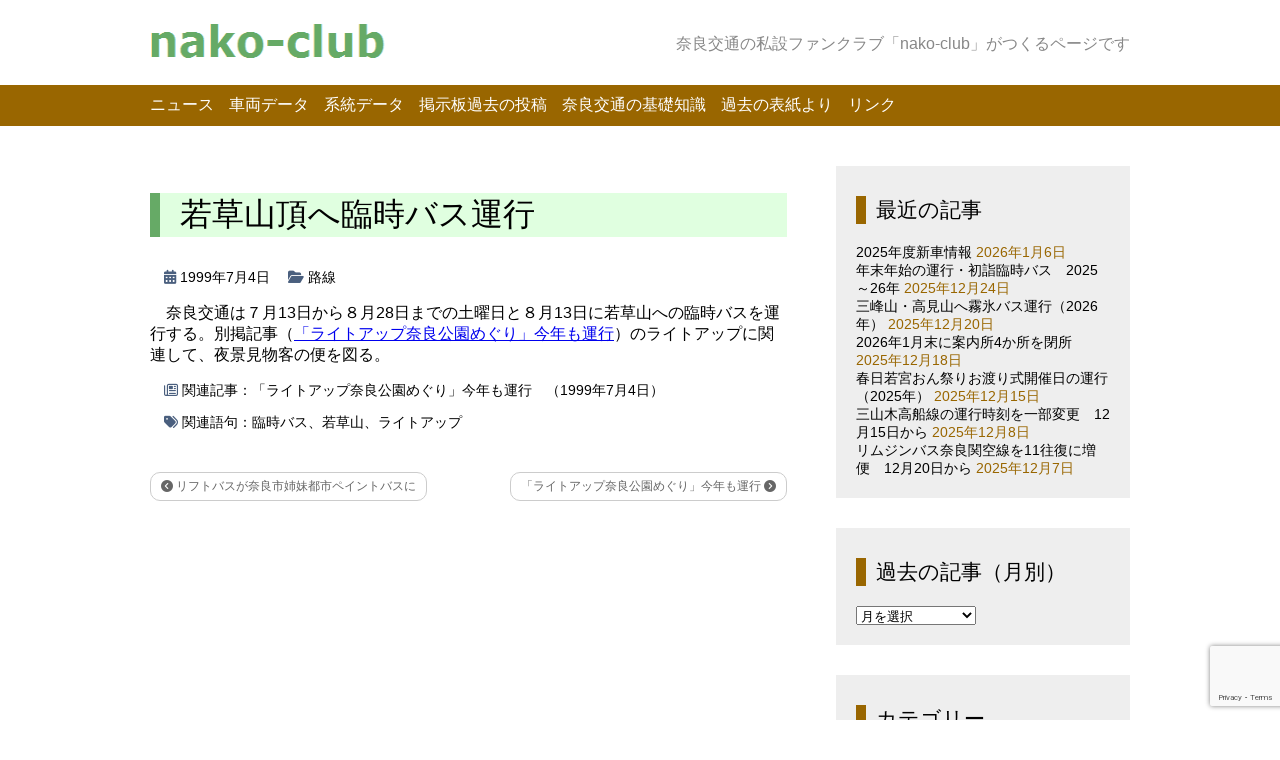

--- FILE ---
content_type: text/html; charset=UTF-8
request_url: http://nako-club.info/19990704c/
body_size: 14361
content:
<!DOCTYPE html>
<html lang="ja">
<head>
<meta charset="UTF-8">
<title>nako-club &raquo; 若草山頂へ臨時バス運行</title>
<link rel="shortcut icon" href="http://nako-club.info/wp-content/themes/mytheme/favicon.ico" />
<meta name="viewport" content="width=device-width">

<link href='http://fonts.googleapis.com/css?family=Acme' rel='stylesheet' type='text/css'>

<link rel="stylesheet" href="http://nako-club.info/wp-content/themes/mytheme/style.css">

<meta name='robots' content='max-image-preview:large' />
<link rel='dns-prefetch' href='//cdn.jsdelivr.net' />
<link rel='dns-prefetch' href='//use.fontawesome.com' />
<link rel="alternate" type="application/rss+xml" title="nako-club &raquo; フィード" href="http://nako-club.info/feed/" />
<link rel="alternate" type="application/rss+xml" title="nako-club &raquo; コメントフィード" href="http://nako-club.info/comments/feed/" />
<link rel="alternate" type="application/rss+xml" title="nako-club &raquo; 若草山頂へ臨時バス運行 のコメントのフィード" href="http://nako-club.info/19990704c/feed/" />
<link rel="alternate" title="oEmbed (JSON)" type="application/json+oembed" href="http://nako-club.info/wp-json/oembed/1.0/embed?url=http%3A%2F%2Fnako-club.info%2F19990704c%2F" />
<link rel="alternate" title="oEmbed (XML)" type="text/xml+oembed" href="http://nako-club.info/wp-json/oembed/1.0/embed?url=http%3A%2F%2Fnako-club.info%2F19990704c%2F&#038;format=xml" />
<style id='wp-img-auto-sizes-contain-inline-css' type='text/css'>
img:is([sizes=auto i],[sizes^="auto," i]){contain-intrinsic-size:3000px 1500px}
/*# sourceURL=wp-img-auto-sizes-contain-inline-css */
</style>
<style id='wp-emoji-styles-inline-css' type='text/css'>

	img.wp-smiley, img.emoji {
		display: inline !important;
		border: none !important;
		box-shadow: none !important;
		height: 1em !important;
		width: 1em !important;
		margin: 0 0.07em !important;
		vertical-align: -0.1em !important;
		background: none !important;
		padding: 0 !important;
	}
/*# sourceURL=wp-emoji-styles-inline-css */
</style>
<link rel='stylesheet' id='wp-block-library-css' href='http://nako-club.info/wp-includes/css/dist/block-library/style.min.css?ver=6.9' type='text/css' media='all' />
<style id='global-styles-inline-css' type='text/css'>
:root{--wp--preset--aspect-ratio--square: 1;--wp--preset--aspect-ratio--4-3: 4/3;--wp--preset--aspect-ratio--3-4: 3/4;--wp--preset--aspect-ratio--3-2: 3/2;--wp--preset--aspect-ratio--2-3: 2/3;--wp--preset--aspect-ratio--16-9: 16/9;--wp--preset--aspect-ratio--9-16: 9/16;--wp--preset--color--black: #000000;--wp--preset--color--cyan-bluish-gray: #abb8c3;--wp--preset--color--white: #ffffff;--wp--preset--color--pale-pink: #f78da7;--wp--preset--color--vivid-red: #cf2e2e;--wp--preset--color--luminous-vivid-orange: #ff6900;--wp--preset--color--luminous-vivid-amber: #fcb900;--wp--preset--color--light-green-cyan: #7bdcb5;--wp--preset--color--vivid-green-cyan: #00d084;--wp--preset--color--pale-cyan-blue: #8ed1fc;--wp--preset--color--vivid-cyan-blue: #0693e3;--wp--preset--color--vivid-purple: #9b51e0;--wp--preset--gradient--vivid-cyan-blue-to-vivid-purple: linear-gradient(135deg,rgb(6,147,227) 0%,rgb(155,81,224) 100%);--wp--preset--gradient--light-green-cyan-to-vivid-green-cyan: linear-gradient(135deg,rgb(122,220,180) 0%,rgb(0,208,130) 100%);--wp--preset--gradient--luminous-vivid-amber-to-luminous-vivid-orange: linear-gradient(135deg,rgb(252,185,0) 0%,rgb(255,105,0) 100%);--wp--preset--gradient--luminous-vivid-orange-to-vivid-red: linear-gradient(135deg,rgb(255,105,0) 0%,rgb(207,46,46) 100%);--wp--preset--gradient--very-light-gray-to-cyan-bluish-gray: linear-gradient(135deg,rgb(238,238,238) 0%,rgb(169,184,195) 100%);--wp--preset--gradient--cool-to-warm-spectrum: linear-gradient(135deg,rgb(74,234,220) 0%,rgb(151,120,209) 20%,rgb(207,42,186) 40%,rgb(238,44,130) 60%,rgb(251,105,98) 80%,rgb(254,248,76) 100%);--wp--preset--gradient--blush-light-purple: linear-gradient(135deg,rgb(255,206,236) 0%,rgb(152,150,240) 100%);--wp--preset--gradient--blush-bordeaux: linear-gradient(135deg,rgb(254,205,165) 0%,rgb(254,45,45) 50%,rgb(107,0,62) 100%);--wp--preset--gradient--luminous-dusk: linear-gradient(135deg,rgb(255,203,112) 0%,rgb(199,81,192) 50%,rgb(65,88,208) 100%);--wp--preset--gradient--pale-ocean: linear-gradient(135deg,rgb(255,245,203) 0%,rgb(182,227,212) 50%,rgb(51,167,181) 100%);--wp--preset--gradient--electric-grass: linear-gradient(135deg,rgb(202,248,128) 0%,rgb(113,206,126) 100%);--wp--preset--gradient--midnight: linear-gradient(135deg,rgb(2,3,129) 0%,rgb(40,116,252) 100%);--wp--preset--font-size--small: 13px;--wp--preset--font-size--medium: 20px;--wp--preset--font-size--large: 36px;--wp--preset--font-size--x-large: 42px;--wp--preset--spacing--20: 0.44rem;--wp--preset--spacing--30: 0.67rem;--wp--preset--spacing--40: 1rem;--wp--preset--spacing--50: 1.5rem;--wp--preset--spacing--60: 2.25rem;--wp--preset--spacing--70: 3.38rem;--wp--preset--spacing--80: 5.06rem;--wp--preset--shadow--natural: 6px 6px 9px rgba(0, 0, 0, 0.2);--wp--preset--shadow--deep: 12px 12px 50px rgba(0, 0, 0, 0.4);--wp--preset--shadow--sharp: 6px 6px 0px rgba(0, 0, 0, 0.2);--wp--preset--shadow--outlined: 6px 6px 0px -3px rgb(255, 255, 255), 6px 6px rgb(0, 0, 0);--wp--preset--shadow--crisp: 6px 6px 0px rgb(0, 0, 0);}:where(.is-layout-flex){gap: 0.5em;}:where(.is-layout-grid){gap: 0.5em;}body .is-layout-flex{display: flex;}.is-layout-flex{flex-wrap: wrap;align-items: center;}.is-layout-flex > :is(*, div){margin: 0;}body .is-layout-grid{display: grid;}.is-layout-grid > :is(*, div){margin: 0;}:where(.wp-block-columns.is-layout-flex){gap: 2em;}:where(.wp-block-columns.is-layout-grid){gap: 2em;}:where(.wp-block-post-template.is-layout-flex){gap: 1.25em;}:where(.wp-block-post-template.is-layout-grid){gap: 1.25em;}.has-black-color{color: var(--wp--preset--color--black) !important;}.has-cyan-bluish-gray-color{color: var(--wp--preset--color--cyan-bluish-gray) !important;}.has-white-color{color: var(--wp--preset--color--white) !important;}.has-pale-pink-color{color: var(--wp--preset--color--pale-pink) !important;}.has-vivid-red-color{color: var(--wp--preset--color--vivid-red) !important;}.has-luminous-vivid-orange-color{color: var(--wp--preset--color--luminous-vivid-orange) !important;}.has-luminous-vivid-amber-color{color: var(--wp--preset--color--luminous-vivid-amber) !important;}.has-light-green-cyan-color{color: var(--wp--preset--color--light-green-cyan) !important;}.has-vivid-green-cyan-color{color: var(--wp--preset--color--vivid-green-cyan) !important;}.has-pale-cyan-blue-color{color: var(--wp--preset--color--pale-cyan-blue) !important;}.has-vivid-cyan-blue-color{color: var(--wp--preset--color--vivid-cyan-blue) !important;}.has-vivid-purple-color{color: var(--wp--preset--color--vivid-purple) !important;}.has-black-background-color{background-color: var(--wp--preset--color--black) !important;}.has-cyan-bluish-gray-background-color{background-color: var(--wp--preset--color--cyan-bluish-gray) !important;}.has-white-background-color{background-color: var(--wp--preset--color--white) !important;}.has-pale-pink-background-color{background-color: var(--wp--preset--color--pale-pink) !important;}.has-vivid-red-background-color{background-color: var(--wp--preset--color--vivid-red) !important;}.has-luminous-vivid-orange-background-color{background-color: var(--wp--preset--color--luminous-vivid-orange) !important;}.has-luminous-vivid-amber-background-color{background-color: var(--wp--preset--color--luminous-vivid-amber) !important;}.has-light-green-cyan-background-color{background-color: var(--wp--preset--color--light-green-cyan) !important;}.has-vivid-green-cyan-background-color{background-color: var(--wp--preset--color--vivid-green-cyan) !important;}.has-pale-cyan-blue-background-color{background-color: var(--wp--preset--color--pale-cyan-blue) !important;}.has-vivid-cyan-blue-background-color{background-color: var(--wp--preset--color--vivid-cyan-blue) !important;}.has-vivid-purple-background-color{background-color: var(--wp--preset--color--vivid-purple) !important;}.has-black-border-color{border-color: var(--wp--preset--color--black) !important;}.has-cyan-bluish-gray-border-color{border-color: var(--wp--preset--color--cyan-bluish-gray) !important;}.has-white-border-color{border-color: var(--wp--preset--color--white) !important;}.has-pale-pink-border-color{border-color: var(--wp--preset--color--pale-pink) !important;}.has-vivid-red-border-color{border-color: var(--wp--preset--color--vivid-red) !important;}.has-luminous-vivid-orange-border-color{border-color: var(--wp--preset--color--luminous-vivid-orange) !important;}.has-luminous-vivid-amber-border-color{border-color: var(--wp--preset--color--luminous-vivid-amber) !important;}.has-light-green-cyan-border-color{border-color: var(--wp--preset--color--light-green-cyan) !important;}.has-vivid-green-cyan-border-color{border-color: var(--wp--preset--color--vivid-green-cyan) !important;}.has-pale-cyan-blue-border-color{border-color: var(--wp--preset--color--pale-cyan-blue) !important;}.has-vivid-cyan-blue-border-color{border-color: var(--wp--preset--color--vivid-cyan-blue) !important;}.has-vivid-purple-border-color{border-color: var(--wp--preset--color--vivid-purple) !important;}.has-vivid-cyan-blue-to-vivid-purple-gradient-background{background: var(--wp--preset--gradient--vivid-cyan-blue-to-vivid-purple) !important;}.has-light-green-cyan-to-vivid-green-cyan-gradient-background{background: var(--wp--preset--gradient--light-green-cyan-to-vivid-green-cyan) !important;}.has-luminous-vivid-amber-to-luminous-vivid-orange-gradient-background{background: var(--wp--preset--gradient--luminous-vivid-amber-to-luminous-vivid-orange) !important;}.has-luminous-vivid-orange-to-vivid-red-gradient-background{background: var(--wp--preset--gradient--luminous-vivid-orange-to-vivid-red) !important;}.has-very-light-gray-to-cyan-bluish-gray-gradient-background{background: var(--wp--preset--gradient--very-light-gray-to-cyan-bluish-gray) !important;}.has-cool-to-warm-spectrum-gradient-background{background: var(--wp--preset--gradient--cool-to-warm-spectrum) !important;}.has-blush-light-purple-gradient-background{background: var(--wp--preset--gradient--blush-light-purple) !important;}.has-blush-bordeaux-gradient-background{background: var(--wp--preset--gradient--blush-bordeaux) !important;}.has-luminous-dusk-gradient-background{background: var(--wp--preset--gradient--luminous-dusk) !important;}.has-pale-ocean-gradient-background{background: var(--wp--preset--gradient--pale-ocean) !important;}.has-electric-grass-gradient-background{background: var(--wp--preset--gradient--electric-grass) !important;}.has-midnight-gradient-background{background: var(--wp--preset--gradient--midnight) !important;}.has-small-font-size{font-size: var(--wp--preset--font-size--small) !important;}.has-medium-font-size{font-size: var(--wp--preset--font-size--medium) !important;}.has-large-font-size{font-size: var(--wp--preset--font-size--large) !important;}.has-x-large-font-size{font-size: var(--wp--preset--font-size--x-large) !important;}
/*# sourceURL=global-styles-inline-css */
</style>

<style id='classic-theme-styles-inline-css' type='text/css'>
/*! This file is auto-generated */
.wp-block-button__link{color:#fff;background-color:#32373c;border-radius:9999px;box-shadow:none;text-decoration:none;padding:calc(.667em + 2px) calc(1.333em + 2px);font-size:1.125em}.wp-block-file__button{background:#32373c;color:#fff;text-decoration:none}
/*# sourceURL=/wp-includes/css/classic-themes.min.css */
</style>
<style id='font-awesome-svg-styles-default-inline-css' type='text/css'>
.svg-inline--fa {
  display: inline-block;
  height: 1em;
  overflow: visible;
  vertical-align: -.125em;
}
/*# sourceURL=font-awesome-svg-styles-default-inline-css */
</style>
<link rel='stylesheet' id='font-awesome-svg-styles-css' href='http://nako-club.info/wp-content/uploads/font-awesome/v6.7.2/css/svg-with-js.css' type='text/css' media='all' />
<style id='font-awesome-svg-styles-inline-css' type='text/css'>
   .wp-block-font-awesome-icon svg::before,
   .wp-rich-text-font-awesome-icon svg::before {content: unset;}
/*# sourceURL=font-awesome-svg-styles-inline-css */
</style>
<link rel='stylesheet' id='contact-form-7-css' href='http://nako-club.info/wp-content/plugins/contact-form-7/includes/css/styles.css?ver=6.1.1' type='text/css' media='all' />
<link rel='stylesheet' id='font-awesome-official-css' href='https://use.fontawesome.com/releases/v6.7.2/css/all.css' type='text/css' media='all' integrity="sha384-nRgPTkuX86pH8yjPJUAFuASXQSSl2/bBUiNV47vSYpKFxHJhbcrGnmlYpYJMeD7a" crossorigin="anonymous" />
<link rel='stylesheet' id='font-awesome-official-v4shim-css' href='https://use.fontawesome.com/releases/v6.7.2/css/v4-shims.css' type='text/css' media='all' integrity="sha384-npPMK6zwqNmU3qyCCxEcWJkLBNYxEFM1nGgSoAWuCCXqVVz0cvwKEMfyTNkOxM2N" crossorigin="anonymous" />
<link rel="https://api.w.org/" href="http://nako-club.info/wp-json/" /><link rel="alternate" title="JSON" type="application/json" href="http://nako-club.info/wp-json/wp/v2/posts/530" /><link rel="EditURI" type="application/rsd+xml" title="RSD" href="http://nako-club.info/xmlrpc.php?rsd" />
<meta name="generator" content="WordPress 6.9" />
<link rel="canonical" href="http://nako-club.info/19990704c/" />
<link rel='shortlink' href='http://nako-club.info/?p=530' />
<style type="text/css" id="custom-background-css">
body.custom-background { background-color: #ffffff; }
</style>
	<!-- Global site tag (gtag.js) - Google Analytics -->
<script async src="https://www.googletagmanager.com/gtag/js?id=UA-139310837-1"></script>
<script>
  window.dataLayer = window.dataLayer || [];
  function gtag(){dataLayer.push(arguments);}
  gtag('js', new Date());

  gtag('config', 'UA-139310837-1');
</script>
</head>
<body class="wp-singular post-template-default single single-post postid-530 single-format-standard custom-background wp-theme-mytheme">

<header>
<div class="siteinfo">
<div class="container">

        <a href="http://nako-club.info">
            <img src="http://nako-club.info/wp-content/themes/mytheme/title.png" width="253" height="53" alt="nako-club">
        </a>

<p>奈良交通の私設ファンクラブ「nako-club」がつくるページです</p>

</div>
</div>

<div class="container">
<nav>
<div class="menu-menu1-container"><ul id="menu-menu1" class="menu"><li id="menu-item-64" class="menu-item menu-item-type-post_type menu-item-object-page current_page_parent menu-item-64"><a href="http://nako-club.info/news/">ニュース</a></li>
<li id="menu-item-204" class="menu-item menu-item-type-post_type menu-item-object-page menu-item-204"><a href="http://nako-club.info/syaryo/">車両データ</a></li>
<li id="menu-item-203" class="menu-item menu-item-type-post_type menu-item-object-page menu-item-203"><a href="http://nako-club.info/keitou/">系統データ</a></li>
<li id="menu-item-215" class="menu-item menu-item-type-post_type menu-item-object-page menu-item-215"><a href="http://nako-club.info/bbs/">掲示板過去の投稿</a></li>
<li id="menu-item-188" class="menu-item menu-item-type-custom menu-item-object-custom menu-item-188"><a href="http://seesaawiki.jp/w/nakoclub/">奈良交通の基礎知識</a></li>
<li id="menu-item-80" class="menu-item menu-item-type-post_type menu-item-object-page menu-item-80"><a href="http://nako-club.info/pictures/">過去の表紙より</a></li>
<li id="menu-item-191" class="menu-item menu-item-type-post_type menu-item-object-page menu-item-191"><a href="http://nako-club.info/link/">リンク</a></li>
</ul></div></nav>
</div>

<div class="breadcrumbs">
    </div>

</header>



<div class="container">

<div class="contents">





<article class="post-530 post type-post status-publish format-standard hentry category-route tag-extra-bus tag-mt-wakakusa tag-lightup">

	<h1>若草山頂へ臨時バス運行</h1>


<div class="postinfo">
	<time datetime="1999-07-04">
	<i class="fa fa-calendar"></i>
	1999年7月4日	</time>

	<span class="postcat">
	<i class="fa fa-folder-open"></i>
	<a href="http://nako-club.info/category/route/" rel="category tag">路線</a>	</span>
</div>

<p>奈良交通は７月13日から８月28日までの土曜日と８月13日に若草山への臨時バスを運行する。別掲記事（<a href="http://nako-club.info/19990704b/">「ライトアップ奈良公園めぐり」今年も運行</a>）のライトアップに関連して、夜景見物客の便を図る。</p>


<div class="postinfo">
	<span class="posttags">
	<i class="fa fa-newspaper-o"></i>&nbsp;関連記事：<a href="http://nako-club.info/19990704b/">「ライトアップ奈良公園めぐり」今年も運行　（1999年7月4日）</a></span>
</div>

<div class="postinfo">
</div>

<div class="postinfo">
</div>

<div class="postinfo">
</div>

<div class="postinfo">
</div>

<div class="postinfo">
	<span class="posttags">
	<i class="fa fa-tags"></i>
	関連語句：<a href="http://nako-club.info/tag/extra-bus/" rel="tag">臨時バス</a>、<a href="http://nako-club.info/tag/mt-wakakusa/" rel="tag">若草山</a>、<a href="http://nako-club.info/tag/lightup/" rel="tag">ライトアップ</a>	</span>
</div>

<div class="pagenav">
	<span class="old">
	<a href="http://nako-club.info/19990606/" rel="prev"><i class="fa fa-chevron-circle-left"></i> リフトバスが奈良市姉妹都市ペイントバスに</a>	</span>

	<span class="new">
	<a href="http://nako-club.info/19990704b/" rel="next">「ライトアップ奈良公園めぐり」今年も運行 <i class="fa fa-chevron-circle-right"></i></a>	</span>
</div>
</article>


</div> <!-- contents -->

<div class="blogmenu">
<ul>

		<li id="recent-posts-3" class="widget widget_recent_entries">
		<h2 class="widgettitle">最近の記事</h2>

		<ul>
											<li>
					<a href="http://nako-club.info/20251005-2/">2025年度新車情報</a>
											<span class="post-date">2026年1月6日</span>
									</li>
											<li>
					<a href="http://nako-club.info/20251224-2/">年末年始の運行・初詣臨時バス　2025～26年</a>
											<span class="post-date">2025年12月24日</span>
									</li>
											<li>
					<a href="http://nako-club.info/20251220-2/">三峰山・高見山へ霧氷バス運行（2026年）</a>
											<span class="post-date">2025年12月20日</span>
									</li>
											<li>
					<a href="http://nako-club.info/20251218-2/">2026年1月末に案内所4か所を閉所　</a>
											<span class="post-date">2025年12月18日</span>
									</li>
											<li>
					<a href="http://nako-club.info/20251215-3/">春日若宮おん祭りお渡り式開催日の運行（2025年）</a>
											<span class="post-date">2025年12月15日</span>
									</li>
											<li>
					<a href="http://nako-club.info/20251208-2/">三山木高船線の運行時刻を一部変更　12月15日から</a>
											<span class="post-date">2025年12月8日</span>
									</li>
											<li>
					<a href="http://nako-club.info/20251207-2/">リムジンバス奈良関空線を11往復に増便　12月20日から</a>
											<span class="post-date">2025年12月7日</span>
									</li>
					</ul>

		</li>
<li id="archives-3" class="widget widget_archive"><h2 class="widgettitle">過去の記事（月別）</h2>
		<label class="screen-reader-text" for="archives-dropdown-3">過去の記事（月別）</label>
		<select id="archives-dropdown-3" name="archive-dropdown">
			
			<option value="">月を選択</option>
				<option value='http://nako-club.info/2026/01/'> 2026年1月 &nbsp;(1)</option>
	<option value='http://nako-club.info/2025/12/'> 2025年12月 &nbsp;(7)</option>
	<option value='http://nako-club.info/2025/11/'> 2025年11月 &nbsp;(1)</option>
	<option value='http://nako-club.info/2025/10/'> 2025年10月 &nbsp;(5)</option>
	<option value='http://nako-club.info/2025/09/'> 2025年9月 &nbsp;(3)</option>
	<option value='http://nako-club.info/2025/08/'> 2025年8月 &nbsp;(2)</option>
	<option value='http://nako-club.info/2025/07/'> 2025年7月 &nbsp;(3)</option>
	<option value='http://nako-club.info/2025/06/'> 2025年6月 &nbsp;(3)</option>
	<option value='http://nako-club.info/2025/05/'> 2025年5月 &nbsp;(3)</option>
	<option value='http://nako-club.info/2025/04/'> 2025年4月 &nbsp;(5)</option>
	<option value='http://nako-club.info/2025/03/'> 2025年3月 &nbsp;(9)</option>
	<option value='http://nako-club.info/2025/02/'> 2025年2月 &nbsp;(6)</option>
	<option value='http://nako-club.info/2025/01/'> 2025年1月 &nbsp;(2)</option>
	<option value='http://nako-club.info/2024/12/'> 2024年12月 &nbsp;(5)</option>
	<option value='http://nako-club.info/2024/11/'> 2024年11月 &nbsp;(5)</option>
	<option value='http://nako-club.info/2024/10/'> 2024年10月 &nbsp;(6)</option>
	<option value='http://nako-club.info/2024/09/'> 2024年9月 &nbsp;(2)</option>
	<option value='http://nako-club.info/2024/08/'> 2024年8月 &nbsp;(2)</option>
	<option value='http://nako-club.info/2024/07/'> 2024年7月 &nbsp;(5)</option>
	<option value='http://nako-club.info/2024/06/'> 2024年6月 &nbsp;(3)</option>
	<option value='http://nako-club.info/2024/05/'> 2024年5月 &nbsp;(4)</option>
	<option value='http://nako-club.info/2024/04/'> 2024年4月 &nbsp;(9)</option>
	<option value='http://nako-club.info/2024/03/'> 2024年3月 &nbsp;(10)</option>
	<option value='http://nako-club.info/2024/02/'> 2024年2月 &nbsp;(1)</option>
	<option value='http://nako-club.info/2024/01/'> 2024年1月 &nbsp;(2)</option>
	<option value='http://nako-club.info/2023/12/'> 2023年12月 &nbsp;(5)</option>
	<option value='http://nako-club.info/2023/11/'> 2023年11月 &nbsp;(3)</option>
	<option value='http://nako-club.info/2023/10/'> 2023年10月 &nbsp;(5)</option>
	<option value='http://nako-club.info/2023/09/'> 2023年9月 &nbsp;(3)</option>
	<option value='http://nako-club.info/2023/08/'> 2023年8月 &nbsp;(5)</option>
	<option value='http://nako-club.info/2023/07/'> 2023年7月 &nbsp;(2)</option>
	<option value='http://nako-club.info/2023/06/'> 2023年6月 &nbsp;(3)</option>
	<option value='http://nako-club.info/2023/05/'> 2023年5月 &nbsp;(2)</option>
	<option value='http://nako-club.info/2023/04/'> 2023年4月 &nbsp;(5)</option>
	<option value='http://nako-club.info/2023/03/'> 2023年3月 &nbsp;(14)</option>
	<option value='http://nako-club.info/2023/02/'> 2023年2月 &nbsp;(2)</option>
	<option value='http://nako-club.info/2023/01/'> 2023年1月 &nbsp;(3)</option>
	<option value='http://nako-club.info/2022/12/'> 2022年12月 &nbsp;(7)</option>
	<option value='http://nako-club.info/2022/11/'> 2022年11月 &nbsp;(2)</option>
	<option value='http://nako-club.info/2022/10/'> 2022年10月 &nbsp;(2)</option>
	<option value='http://nako-club.info/2022/09/'> 2022年9月 &nbsp;(3)</option>
	<option value='http://nako-club.info/2022/08/'> 2022年8月 &nbsp;(2)</option>
	<option value='http://nako-club.info/2022/07/'> 2022年7月 &nbsp;(8)</option>
	<option value='http://nako-club.info/2022/06/'> 2022年6月 &nbsp;(3)</option>
	<option value='http://nako-club.info/2022/05/'> 2022年5月 &nbsp;(8)</option>
	<option value='http://nako-club.info/2022/04/'> 2022年4月 &nbsp;(3)</option>
	<option value='http://nako-club.info/2022/03/'> 2022年3月 &nbsp;(9)</option>
	<option value='http://nako-club.info/2022/02/'> 2022年2月 &nbsp;(2)</option>
	<option value='http://nako-club.info/2022/01/'> 2022年1月 &nbsp;(5)</option>
	<option value='http://nako-club.info/2021/12/'> 2021年12月 &nbsp;(9)</option>
	<option value='http://nako-club.info/2021/11/'> 2021年11月 &nbsp;(4)</option>
	<option value='http://nako-club.info/2021/10/'> 2021年10月 &nbsp;(6)</option>
	<option value='http://nako-club.info/2021/09/'> 2021年9月 &nbsp;(7)</option>
	<option value='http://nako-club.info/2021/08/'> 2021年8月 &nbsp;(3)</option>
	<option value='http://nako-club.info/2021/07/'> 2021年7月 &nbsp;(6)</option>
	<option value='http://nako-club.info/2021/06/'> 2021年6月 &nbsp;(7)</option>
	<option value='http://nako-club.info/2021/05/'> 2021年5月 &nbsp;(17)</option>
	<option value='http://nako-club.info/2021/03/'> 2021年3月 &nbsp;(1)</option>
	<option value='http://nako-club.info/2021/02/'> 2021年2月 &nbsp;(5)</option>
	<option value='http://nako-club.info/2021/01/'> 2021年1月 &nbsp;(7)</option>
	<option value='http://nako-club.info/2020/12/'> 2020年12月 &nbsp;(4)</option>
	<option value='http://nako-club.info/2020/11/'> 2020年11月 &nbsp;(4)</option>
	<option value='http://nako-club.info/2020/10/'> 2020年10月 &nbsp;(7)</option>
	<option value='http://nako-club.info/2020/09/'> 2020年9月 &nbsp;(4)</option>
	<option value='http://nako-club.info/2020/08/'> 2020年8月 &nbsp;(4)</option>
	<option value='http://nako-club.info/2020/07/'> 2020年7月 &nbsp;(6)</option>
	<option value='http://nako-club.info/2020/06/'> 2020年6月 &nbsp;(1)</option>
	<option value='http://nako-club.info/2020/05/'> 2020年5月 &nbsp;(7)</option>
	<option value='http://nako-club.info/2020/04/'> 2020年4月 &nbsp;(9)</option>
	<option value='http://nako-club.info/2020/03/'> 2020年3月 &nbsp;(8)</option>
	<option value='http://nako-club.info/2020/02/'> 2020年2月 &nbsp;(3)</option>
	<option value='http://nako-club.info/2020/01/'> 2020年1月 &nbsp;(2)</option>
	<option value='http://nako-club.info/2019/12/'> 2019年12月 &nbsp;(9)</option>
	<option value='http://nako-club.info/2019/11/'> 2019年11月 &nbsp;(2)</option>
	<option value='http://nako-club.info/2019/10/'> 2019年10月 &nbsp;(3)</option>
	<option value='http://nako-club.info/2019/09/'> 2019年9月 &nbsp;(6)</option>
	<option value='http://nako-club.info/2019/08/'> 2019年8月 &nbsp;(3)</option>
	<option value='http://nako-club.info/2019/07/'> 2019年7月 &nbsp;(3)</option>
	<option value='http://nako-club.info/2019/06/'> 2019年6月 &nbsp;(3)</option>
	<option value='http://nako-club.info/2019/05/'> 2019年5月 &nbsp;(1)</option>
	<option value='http://nako-club.info/2019/04/'> 2019年4月 &nbsp;(3)</option>
	<option value='http://nako-club.info/2019/03/'> 2019年3月 &nbsp;(10)</option>
	<option value='http://nako-club.info/2019/01/'> 2019年1月 &nbsp;(5)</option>
	<option value='http://nako-club.info/2018/12/'> 2018年12月 &nbsp;(8)</option>
	<option value='http://nako-club.info/2018/11/'> 2018年11月 &nbsp;(2)</option>
	<option value='http://nako-club.info/2018/10/'> 2018年10月 &nbsp;(6)</option>
	<option value='http://nako-club.info/2018/09/'> 2018年9月 &nbsp;(8)</option>
	<option value='http://nako-club.info/2018/08/'> 2018年8月 &nbsp;(3)</option>
	<option value='http://nako-club.info/2018/07/'> 2018年7月 &nbsp;(7)</option>
	<option value='http://nako-club.info/2018/06/'> 2018年6月 &nbsp;(3)</option>
	<option value='http://nako-club.info/2018/05/'> 2018年5月 &nbsp;(1)</option>
	<option value='http://nako-club.info/2018/04/'> 2018年4月 &nbsp;(7)</option>
	<option value='http://nako-club.info/2018/03/'> 2018年3月 &nbsp;(10)</option>
	<option value='http://nako-club.info/2018/02/'> 2018年2月 &nbsp;(1)</option>
	<option value='http://nako-club.info/2018/01/'> 2018年1月 &nbsp;(2)</option>
	<option value='http://nako-club.info/2017/12/'> 2017年12月 &nbsp;(7)</option>
	<option value='http://nako-club.info/2017/11/'> 2017年11月 &nbsp;(4)</option>
	<option value='http://nako-club.info/2017/10/'> 2017年10月 &nbsp;(1)</option>
	<option value='http://nako-club.info/2017/09/'> 2017年9月 &nbsp;(6)</option>
	<option value='http://nako-club.info/2017/08/'> 2017年8月 &nbsp;(3)</option>
	<option value='http://nako-club.info/2017/07/'> 2017年7月 &nbsp;(4)</option>
	<option value='http://nako-club.info/2017/05/'> 2017年5月 &nbsp;(3)</option>
	<option value='http://nako-club.info/2017/04/'> 2017年4月 &nbsp;(4)</option>
	<option value='http://nako-club.info/2017/03/'> 2017年3月 &nbsp;(6)</option>
	<option value='http://nako-club.info/2017/02/'> 2017年2月 &nbsp;(4)</option>
	<option value='http://nako-club.info/2017/01/'> 2017年1月 &nbsp;(6)</option>
	<option value='http://nako-club.info/2016/12/'> 2016年12月 &nbsp;(6)</option>
	<option value='http://nako-club.info/2016/11/'> 2016年11月 &nbsp;(1)</option>
	<option value='http://nako-club.info/2016/10/'> 2016年10月 &nbsp;(5)</option>
	<option value='http://nako-club.info/2016/09/'> 2016年9月 &nbsp;(2)</option>
	<option value='http://nako-club.info/2016/07/'> 2016年7月 &nbsp;(4)</option>
	<option value='http://nako-club.info/2016/06/'> 2016年6月 &nbsp;(2)</option>
	<option value='http://nako-club.info/2016/05/'> 2016年5月 &nbsp;(1)</option>
	<option value='http://nako-club.info/2016/04/'> 2016年4月 &nbsp;(4)</option>
	<option value='http://nako-club.info/2016/03/'> 2016年3月 &nbsp;(5)</option>
	<option value='http://nako-club.info/2016/02/'> 2016年2月 &nbsp;(2)</option>
	<option value='http://nako-club.info/2016/01/'> 2016年1月 &nbsp;(6)</option>
	<option value='http://nako-club.info/2015/12/'> 2015年12月 &nbsp;(5)</option>
	<option value='http://nako-club.info/2015/11/'> 2015年11月 &nbsp;(9)</option>
	<option value='http://nako-club.info/2015/10/'> 2015年10月 &nbsp;(2)</option>
	<option value='http://nako-club.info/2015/09/'> 2015年9月 &nbsp;(6)</option>
	<option value='http://nako-club.info/2015/08/'> 2015年8月 &nbsp;(4)</option>
	<option value='http://nako-club.info/2015/07/'> 2015年7月 &nbsp;(7)</option>
	<option value='http://nako-club.info/2015/05/'> 2015年5月 &nbsp;(3)</option>
	<option value='http://nako-club.info/2015/04/'> 2015年4月 &nbsp;(2)</option>
	<option value='http://nako-club.info/2015/03/'> 2015年3月 &nbsp;(4)</option>
	<option value='http://nako-club.info/2015/02/'> 2015年2月 &nbsp;(3)</option>
	<option value='http://nako-club.info/2015/01/'> 2015年1月 &nbsp;(1)</option>
	<option value='http://nako-club.info/2014/12/'> 2014年12月 &nbsp;(4)</option>
	<option value='http://nako-club.info/2014/11/'> 2014年11月 &nbsp;(1)</option>
	<option value='http://nako-club.info/2014/10/'> 2014年10月 &nbsp;(3)</option>
	<option value='http://nako-club.info/2014/09/'> 2014年9月 &nbsp;(8)</option>
	<option value='http://nako-club.info/2014/08/'> 2014年8月 &nbsp;(5)</option>
	<option value='http://nako-club.info/2014/07/'> 2014年7月 &nbsp;(5)</option>
	<option value='http://nako-club.info/2014/06/'> 2014年6月 &nbsp;(4)</option>
	<option value='http://nako-club.info/2014/03/'> 2014年3月 &nbsp;(7)</option>
	<option value='http://nako-club.info/2014/02/'> 2014年2月 &nbsp;(4)</option>
	<option value='http://nako-club.info/2014/01/'> 2014年1月 &nbsp;(3)</option>
	<option value='http://nako-club.info/2013/12/'> 2013年12月 &nbsp;(5)</option>
	<option value='http://nako-club.info/2013/11/'> 2013年11月 &nbsp;(1)</option>
	<option value='http://nako-club.info/2013/10/'> 2013年10月 &nbsp;(1)</option>
	<option value='http://nako-club.info/2013/09/'> 2013年9月 &nbsp;(4)</option>
	<option value='http://nako-club.info/2013/08/'> 2013年8月 &nbsp;(4)</option>
	<option value='http://nako-club.info/2013/07/'> 2013年7月 &nbsp;(3)</option>
	<option value='http://nako-club.info/2013/05/'> 2013年5月 &nbsp;(1)</option>
	<option value='http://nako-club.info/2013/03/'> 2013年3月 &nbsp;(8)</option>
	<option value='http://nako-club.info/2013/02/'> 2013年2月 &nbsp;(2)</option>
	<option value='http://nako-club.info/2013/01/'> 2013年1月 &nbsp;(1)</option>
	<option value='http://nako-club.info/2012/12/'> 2012年12月 &nbsp;(3)</option>
	<option value='http://nako-club.info/2012/11/'> 2012年11月 &nbsp;(2)</option>
	<option value='http://nako-club.info/2012/10/'> 2012年10月 &nbsp;(8)</option>
	<option value='http://nako-club.info/2012/09/'> 2012年9月 &nbsp;(3)</option>
	<option value='http://nako-club.info/2012/08/'> 2012年8月 &nbsp;(6)</option>
	<option value='http://nako-club.info/2012/07/'> 2012年7月 &nbsp;(2)</option>
	<option value='http://nako-club.info/2012/06/'> 2012年6月 &nbsp;(5)</option>
	<option value='http://nako-club.info/2012/05/'> 2012年5月 &nbsp;(4)</option>
	<option value='http://nako-club.info/2012/04/'> 2012年4月 &nbsp;(2)</option>
	<option value='http://nako-club.info/2012/03/'> 2012年3月 &nbsp;(3)</option>
	<option value='http://nako-club.info/2012/02/'> 2012年2月 &nbsp;(1)</option>
	<option value='http://nako-club.info/2012/01/'> 2012年1月 &nbsp;(1)</option>
	<option value='http://nako-club.info/2011/12/'> 2011年12月 &nbsp;(3)</option>
	<option value='http://nako-club.info/2011/11/'> 2011年11月 &nbsp;(6)</option>
	<option value='http://nako-club.info/2011/10/'> 2011年10月 &nbsp;(4)</option>
	<option value='http://nako-club.info/2011/08/'> 2011年8月 &nbsp;(3)</option>
	<option value='http://nako-club.info/2011/07/'> 2011年7月 &nbsp;(1)</option>
	<option value='http://nako-club.info/2011/06/'> 2011年6月 &nbsp;(2)</option>
	<option value='http://nako-club.info/2011/05/'> 2011年5月 &nbsp;(3)</option>
	<option value='http://nako-club.info/2011/03/'> 2011年3月 &nbsp;(5)</option>
	<option value='http://nako-club.info/2011/02/'> 2011年2月 &nbsp;(2)</option>
	<option value='http://nako-club.info/2011/01/'> 2011年1月 &nbsp;(1)</option>
	<option value='http://nako-club.info/2010/12/'> 2010年12月 &nbsp;(6)</option>
	<option value='http://nako-club.info/2010/11/'> 2010年11月 &nbsp;(2)</option>
	<option value='http://nako-club.info/2010/09/'> 2010年9月 &nbsp;(6)</option>
	<option value='http://nako-club.info/2010/08/'> 2010年8月 &nbsp;(1)</option>
	<option value='http://nako-club.info/2010/07/'> 2010年7月 &nbsp;(3)</option>
	<option value='http://nako-club.info/2010/05/'> 2010年5月 &nbsp;(1)</option>
	<option value='http://nako-club.info/2010/04/'> 2010年4月 &nbsp;(5)</option>
	<option value='http://nako-club.info/2010/03/'> 2010年3月 &nbsp;(5)</option>
	<option value='http://nako-club.info/2010/02/'> 2010年2月 &nbsp;(1)</option>
	<option value='http://nako-club.info/2010/01/'> 2010年1月 &nbsp;(2)</option>
	<option value='http://nako-club.info/2009/12/'> 2009年12月 &nbsp;(1)</option>
	<option value='http://nako-club.info/2009/11/'> 2009年11月 &nbsp;(5)</option>
	<option value='http://nako-club.info/2009/10/'> 2009年10月 &nbsp;(1)</option>
	<option value='http://nako-club.info/2009/09/'> 2009年9月 &nbsp;(4)</option>
	<option value='http://nako-club.info/2009/08/'> 2009年8月 &nbsp;(4)</option>
	<option value='http://nako-club.info/2009/07/'> 2009年7月 &nbsp;(1)</option>
	<option value='http://nako-club.info/2009/06/'> 2009年6月 &nbsp;(3)</option>
	<option value='http://nako-club.info/2009/04/'> 2009年4月 &nbsp;(1)</option>
	<option value='http://nako-club.info/2009/03/'> 2009年3月 &nbsp;(7)</option>
	<option value='http://nako-club.info/2009/02/'> 2009年2月 &nbsp;(2)</option>
	<option value='http://nako-club.info/2009/01/'> 2009年1月 &nbsp;(4)</option>
	<option value='http://nako-club.info/2008/12/'> 2008年12月 &nbsp;(5)</option>
	<option value='http://nako-club.info/2008/11/'> 2008年11月 &nbsp;(2)</option>
	<option value='http://nako-club.info/2008/10/'> 2008年10月 &nbsp;(2)</option>
	<option value='http://nako-club.info/2008/09/'> 2008年9月 &nbsp;(2)</option>
	<option value='http://nako-club.info/2008/08/'> 2008年8月 &nbsp;(4)</option>
	<option value='http://nako-club.info/2008/07/'> 2008年7月 &nbsp;(4)</option>
	<option value='http://nako-club.info/2008/06/'> 2008年6月 &nbsp;(4)</option>
	<option value='http://nako-club.info/2008/03/'> 2008年3月 &nbsp;(5)</option>
	<option value='http://nako-club.info/2008/02/'> 2008年2月 &nbsp;(2)</option>
	<option value='http://nako-club.info/2008/01/'> 2008年1月 &nbsp;(2)</option>
	<option value='http://nako-club.info/2007/12/'> 2007年12月 &nbsp;(4)</option>
	<option value='http://nako-club.info/2007/11/'> 2007年11月 &nbsp;(2)</option>
	<option value='http://nako-club.info/2007/10/'> 2007年10月 &nbsp;(3)</option>
	<option value='http://nako-club.info/2007/09/'> 2007年9月 &nbsp;(3)</option>
	<option value='http://nako-club.info/2007/08/'> 2007年8月 &nbsp;(3)</option>
	<option value='http://nako-club.info/2007/07/'> 2007年7月 &nbsp;(1)</option>
	<option value='http://nako-club.info/2007/06/'> 2007年6月 &nbsp;(2)</option>
	<option value='http://nako-club.info/2007/04/'> 2007年4月 &nbsp;(3)</option>
	<option value='http://nako-club.info/2007/03/'> 2007年3月 &nbsp;(6)</option>
	<option value='http://nako-club.info/2007/02/'> 2007年2月 &nbsp;(4)</option>
	<option value='http://nako-club.info/2007/01/'> 2007年1月 &nbsp;(5)</option>
	<option value='http://nako-club.info/2006/12/'> 2006年12月 &nbsp;(2)</option>
	<option value='http://nako-club.info/2006/11/'> 2006年11月 &nbsp;(2)</option>
	<option value='http://nako-club.info/2006/09/'> 2006年9月 &nbsp;(2)</option>
	<option value='http://nako-club.info/2006/08/'> 2006年8月 &nbsp;(2)</option>
	<option value='http://nako-club.info/2006/07/'> 2006年7月 &nbsp;(2)</option>
	<option value='http://nako-club.info/2006/06/'> 2006年6月 &nbsp;(6)</option>
	<option value='http://nako-club.info/2006/05/'> 2006年5月 &nbsp;(4)</option>
	<option value='http://nako-club.info/2006/04/'> 2006年4月 &nbsp;(5)</option>
	<option value='http://nako-club.info/2006/03/'> 2006年3月 &nbsp;(5)</option>
	<option value='http://nako-club.info/2006/02/'> 2006年2月 &nbsp;(2)</option>
	<option value='http://nako-club.info/2006/01/'> 2006年1月 &nbsp;(5)</option>
	<option value='http://nako-club.info/2005/12/'> 2005年12月 &nbsp;(1)</option>
	<option value='http://nako-club.info/2005/11/'> 2005年11月 &nbsp;(3)</option>
	<option value='http://nako-club.info/2005/10/'> 2005年10月 &nbsp;(7)</option>
	<option value='http://nako-club.info/2005/09/'> 2005年9月 &nbsp;(2)</option>
	<option value='http://nako-club.info/2005/08/'> 2005年8月 &nbsp;(2)</option>
	<option value='http://nako-club.info/2005/07/'> 2005年7月 &nbsp;(4)</option>
	<option value='http://nako-club.info/2005/05/'> 2005年5月 &nbsp;(4)</option>
	<option value='http://nako-club.info/2005/04/'> 2005年4月 &nbsp;(5)</option>
	<option value='http://nako-club.info/2005/03/'> 2005年3月 &nbsp;(2)</option>
	<option value='http://nako-club.info/2005/02/'> 2005年2月 &nbsp;(1)</option>
	<option value='http://nako-club.info/2005/01/'> 2005年1月 &nbsp;(4)</option>
	<option value='http://nako-club.info/2004/12/'> 2004年12月 &nbsp;(3)</option>
	<option value='http://nako-club.info/2004/11/'> 2004年11月 &nbsp;(4)</option>
	<option value='http://nako-club.info/2004/10/'> 2004年10月 &nbsp;(4)</option>
	<option value='http://nako-club.info/2004/09/'> 2004年9月 &nbsp;(5)</option>
	<option value='http://nako-club.info/2004/08/'> 2004年8月 &nbsp;(4)</option>
	<option value='http://nako-club.info/2004/07/'> 2004年7月 &nbsp;(4)</option>
	<option value='http://nako-club.info/2004/06/'> 2004年6月 &nbsp;(1)</option>
	<option value='http://nako-club.info/2004/05/'> 2004年5月 &nbsp;(3)</option>
	<option value='http://nako-club.info/2004/04/'> 2004年4月 &nbsp;(11)</option>
	<option value='http://nako-club.info/2004/03/'> 2004年3月 &nbsp;(8)</option>
	<option value='http://nako-club.info/2004/02/'> 2004年2月 &nbsp;(4)</option>
	<option value='http://nako-club.info/2004/01/'> 2004年1月 &nbsp;(3)</option>
	<option value='http://nako-club.info/2003/12/'> 2003年12月 &nbsp;(4)</option>
	<option value='http://nako-club.info/2003/11/'> 2003年11月 &nbsp;(6)</option>
	<option value='http://nako-club.info/2003/10/'> 2003年10月 &nbsp;(1)</option>
	<option value='http://nako-club.info/2003/09/'> 2003年9月 &nbsp;(4)</option>
	<option value='http://nako-club.info/2003/08/'> 2003年8月 &nbsp;(3)</option>
	<option value='http://nako-club.info/2003/07/'> 2003年7月 &nbsp;(7)</option>
	<option value='http://nako-club.info/2003/05/'> 2003年5月 &nbsp;(4)</option>
	<option value='http://nako-club.info/2003/04/'> 2003年4月 &nbsp;(3)</option>
	<option value='http://nako-club.info/2003/03/'> 2003年3月 &nbsp;(6)</option>
	<option value='http://nako-club.info/2003/02/'> 2003年2月 &nbsp;(1)</option>
	<option value='http://nako-club.info/2003/01/'> 2003年1月 &nbsp;(2)</option>
	<option value='http://nako-club.info/2002/12/'> 2002年12月 &nbsp;(1)</option>
	<option value='http://nako-club.info/2002/11/'> 2002年11月 &nbsp;(10)</option>
	<option value='http://nako-club.info/2002/10/'> 2002年10月 &nbsp;(1)</option>
	<option value='http://nako-club.info/2002/09/'> 2002年9月 &nbsp;(3)</option>
	<option value='http://nako-club.info/2002/08/'> 2002年8月 &nbsp;(3)</option>
	<option value='http://nako-club.info/2002/07/'> 2002年7月 &nbsp;(2)</option>
	<option value='http://nako-club.info/2002/06/'> 2002年6月 &nbsp;(2)</option>
	<option value='http://nako-club.info/2002/05/'> 2002年5月 &nbsp;(1)</option>
	<option value='http://nako-club.info/2002/04/'> 2002年4月 &nbsp;(2)</option>
	<option value='http://nako-club.info/2002/03/'> 2002年3月 &nbsp;(4)</option>
	<option value='http://nako-club.info/2002/02/'> 2002年2月 &nbsp;(3)</option>
	<option value='http://nako-club.info/2002/01/'> 2002年1月 &nbsp;(5)</option>
	<option value='http://nako-club.info/2001/12/'> 2001年12月 &nbsp;(1)</option>
	<option value='http://nako-club.info/2001/11/'> 2001年11月 &nbsp;(1)</option>
	<option value='http://nako-club.info/2001/10/'> 2001年10月 &nbsp;(3)</option>
	<option value='http://nako-club.info/2001/09/'> 2001年9月 &nbsp;(5)</option>
	<option value='http://nako-club.info/2001/08/'> 2001年8月 &nbsp;(6)</option>
	<option value='http://nako-club.info/2001/07/'> 2001年7月 &nbsp;(3)</option>
	<option value='http://nako-club.info/2001/06/'> 2001年6月 &nbsp;(2)</option>
	<option value='http://nako-club.info/2001/05/'> 2001年5月 &nbsp;(1)</option>
	<option value='http://nako-club.info/2001/04/'> 2001年4月 &nbsp;(10)</option>
	<option value='http://nako-club.info/2001/03/'> 2001年3月 &nbsp;(7)</option>
	<option value='http://nako-club.info/2001/02/'> 2001年2月 &nbsp;(8)</option>
	<option value='http://nako-club.info/2001/01/'> 2001年1月 &nbsp;(5)</option>
	<option value='http://nako-club.info/2000/12/'> 2000年12月 &nbsp;(2)</option>
	<option value='http://nako-club.info/2000/11/'> 2000年11月 &nbsp;(2)</option>
	<option value='http://nako-club.info/2000/10/'> 2000年10月 &nbsp;(2)</option>
	<option value='http://nako-club.info/2000/09/'> 2000年9月 &nbsp;(1)</option>
	<option value='http://nako-club.info/2000/08/'> 2000年8月 &nbsp;(3)</option>
	<option value='http://nako-club.info/2000/07/'> 2000年7月 &nbsp;(6)</option>
	<option value='http://nako-club.info/2000/06/'> 2000年6月 &nbsp;(3)</option>
	<option value='http://nako-club.info/2000/04/'> 2000年4月 &nbsp;(8)</option>
	<option value='http://nako-club.info/2000/03/'> 2000年3月 &nbsp;(6)</option>
	<option value='http://nako-club.info/2000/02/'> 2000年2月 &nbsp;(1)</option>
	<option value='http://nako-club.info/2000/01/'> 2000年1月 &nbsp;(4)</option>
	<option value='http://nako-club.info/1999/12/'> 1999年12月 &nbsp;(2)</option>
	<option value='http://nako-club.info/1999/11/'> 1999年11月 &nbsp;(1)</option>
	<option value='http://nako-club.info/1999/10/'> 1999年10月 &nbsp;(4)</option>
	<option value='http://nako-club.info/1999/09/'> 1999年9月 &nbsp;(2)</option>
	<option value='http://nako-club.info/1999/08/'> 1999年8月 &nbsp;(6)</option>
	<option value='http://nako-club.info/1999/07/'> 1999年7月 &nbsp;(3)</option>
	<option value='http://nako-club.info/1999/06/'> 1999年6月 &nbsp;(1)</option>
	<option value='http://nako-club.info/1999/04/'> 1999年4月 &nbsp;(3)</option>
	<option value='http://nako-club.info/1999/03/'> 1999年3月 &nbsp;(5)</option>
	<option value='http://nako-club.info/1999/02/'> 1999年2月 &nbsp;(2)</option>
	<option value='http://nako-club.info/1999/01/'> 1999年1月 &nbsp;(1)</option>

		</select>

			<script type="text/javascript">
/* <![CDATA[ */

( ( dropdownId ) => {
	const dropdown = document.getElementById( dropdownId );
	function onSelectChange() {
		setTimeout( () => {
			if ( 'escape' === dropdown.dataset.lastkey ) {
				return;
			}
			if ( dropdown.value ) {
				document.location.href = dropdown.value;
			}
		}, 250 );
	}
	function onKeyUp( event ) {
		if ( 'Escape' === event.key ) {
			dropdown.dataset.lastkey = 'escape';
		} else {
			delete dropdown.dataset.lastkey;
		}
	}
	function onClick() {
		delete dropdown.dataset.lastkey;
	}
	dropdown.addEventListener( 'keyup', onKeyUp );
	dropdown.addEventListener( 'click', onClick );
	dropdown.addEventListener( 'change', onSelectChange );
})( "archives-dropdown-3" );

//# sourceURL=WP_Widget_Archives%3A%3Awidget
/* ]]> */
</script>
</li>
<li id="custom-post-type-categories-2" class="widget widget_categories"><h2 class="widgettitle">カテゴリー</h2>
			<ul>
				<li class="cat-item cat-item-8"><a href="http://nako-club.info/category/route/">路線</a>
</li>
	<li class="cat-item cat-item-25"><a href="http://nako-club.info/category/route/timetable-revision/">ダイヤ変更</a>
</li>
	<li class="cat-item cat-item-6"><a href="http://nako-club.info/category/cars/">車両</a>
</li>
	<li class="cat-item cat-item-5"><a href="http://nako-club.info/category/fare/">運賃</a>
</li>
	<li class="cat-item cat-item-38"><a href="http://nako-club.info/category/regular-sightseeing-bus/">定期観光バス</a>
</li>
	<li class="cat-item cat-item-40"><a href="http://nako-club.info/category/tickets/">乗車券</a>
</li>
	<li class="cat-item cat-item-121"><a href="http://nako-club.info/category/others/">その他</a>
</li>
			</ul>
			</li>
<li id="search-3" class="widget widget_search"><h2 class="widgettitle">記事の検索</h2>
<form role="search" method="get" id="searchform" class="searchform" action="http://nako-club.info/">
				<div>
					<label class="screen-reader-text" for="s">検索:</label>
					<input type="text" value="" name="s" id="s" />
					<input type="submit" id="searchsubmit" value="検索" />
				</div>
			</form></li>
<li id="tag_cloud-2" class="widget widget_tag_cloud"><h2 class="widgettitle">関連語句</h2>
<div class="tagcloud"><a href="http://nako-club.info/tag/bu/" class="tag-cloud-link tag-link-17 tag-link-position-1" style="font-size: 8pt;" aria-label="BU (1個の項目)">BU</a>
<a href="http://nako-club.info/tag/edm/" class="tag-cloud-link tag-link-18 tag-link-position-2" style="font-size: 8pt;" aria-label="EDM (1個の項目)">EDM</a>
<a href="http://nako-club.info/tag/lt/" class="tag-cloud-link tag-link-16 tag-link-position-3" style="font-size: 8pt;" aria-label="LT (1個の項目)">LT</a>
<a href="http://nako-club.info/tag/isuzu/" class="tag-cloud-link tag-link-20 tag-link-position-4" style="font-size: 18.821621621622pt;" aria-label="いすゞ (53個の項目)">いすゞ</a>
<a href="http://nako-club.info/tag/gurutto-bus/" class="tag-cloud-link tag-link-9 tag-link-position-5" style="font-size: 17.762162162162pt;" aria-label="ぐるっとバス (38個の項目)">ぐるっとバス</a>
<a href="http://nako-club.info/tag/idling-stop-bus/" class="tag-cloud-link tag-link-24 tag-link-position-6" style="font-size: 8pt;" aria-label="アイドリングストップバス (1個の項目)">アイドリングストップバス</a>
<a href="http://nako-club.info/tag/campaign/" class="tag-cloud-link tag-link-23 tag-link-position-7" style="font-size: 14.432432432432pt;" aria-label="キャンペーン (13個の項目)">キャンペーン</a>
<a href="http://nako-club.info/tag/shuttle-bus/" class="tag-cloud-link tag-link-51 tag-link-position-8" style="font-size: 13.902702702703pt;" aria-label="シャトルバス (11個の項目)">シャトルバス</a>
<a href="http://nako-club.info/tag/park-and-ride/" class="tag-cloud-link tag-link-52 tag-link-position-9" style="font-size: 14.12972972973pt;" aria-label="パークアンドバスライド (12個の項目)">パークアンドバスライド</a>
<a href="http://nako-club.info/tag/rimousine-bus/" class="tag-cloud-link tag-link-21 tag-link-position-10" style="font-size: 20.637837837838pt;" aria-label="リムジンバス (92個の項目)">リムジンバス</a>
<a href="http://nako-club.info/tag/world-heritage-gurutto-bus/" class="tag-cloud-link tag-link-39 tag-link-position-11" style="font-size: 13.902702702703pt;" aria-label="世界遺産ぐるっとバス (11個の項目)">世界遺産ぐるっとバス</a>
<a href="http://nako-club.info/tag/saho-school-line/" class="tag-cloud-link tag-link-33 tag-link-position-12" style="font-size: 13.6pt;" aria-label="佐保スクール線 (10個の項目)">佐保スクール線</a>
<a href="http://nako-club.info/tag/rokujoyama-line/" class="tag-cloud-link tag-link-49 tag-link-position-13" style="font-size: 17.535135135135pt;" aria-label="六条山線 (35個の項目)">六条山線</a>
<a href="http://nako-club.info/tag/kitayamato-branch/" class="tag-cloud-link tag-link-37 tag-link-position-14" style="font-size: 19.72972972973pt;" aria-label="北大和営業所 (70個の項目)">北大和営業所</a>
<a href="http://nako-club.info/tag/minamiyamatoneopolis-line/" class="tag-cloud-link tag-link-43 tag-link-position-15" style="font-size: 12.918918918919pt;" aria-label="南大和ネオポリス線 (8個の項目)">南大和ネオポリス線</a>
<a href="http://nako-club.info/tag/osaka-airport/" class="tag-cloud-link tag-link-22 tag-link-position-16" style="font-size: 8pt;" aria-label="大阪空港 (1個の項目)">大阪空港</a>
<a href="http://nako-club.info/tag/tenri-sakurai-line/" class="tag-cloud-link tag-link-74 tag-link-position-17" style="font-size: 16.92972972973pt;" aria-label="天理桜井線 (29個の項目)">天理桜井線</a>
<a href="http://nako-club.info/tag/nara-branch/" class="tag-cloud-link tag-link-35 tag-link-position-18" style="font-size: 20.940540540541pt;" aria-label="奈良営業所 (101個の項目)">奈良営業所</a>
<a href="http://nako-club.info/tag/nara-tsukigase-line/" class="tag-cloud-link tag-link-10 tag-link-position-19" style="font-size: 17.156756756757pt;" aria-label="奈良月ヶ瀬線 (31個の項目)">奈良月ヶ瀬線</a>
<a href="http://nako-club.info/tag/nara-horyuji-line/" class="tag-cloud-link tag-link-48 tag-link-position-20" style="font-size: 17.232432432432pt;" aria-label="奈良法隆寺線 (32個の項目)">奈良法隆寺線</a>
<a href="http://nako-club.info/tag/nara-oji-line/" class="tag-cloud-link tag-link-34 tag-link-position-21" style="font-size: 13.902702702703pt;" aria-label="奈良王寺線 (11個の項目)">奈良王寺線</a>
<a href="http://nako-club.info/tag/nara-shiratsuchi-line/" class="tag-cloud-link tag-link-27 tag-link-position-22" style="font-size: 16.172972972973pt;" aria-label="奈良白土線 (23個の項目)">奈良白土線</a>
<a href="http://nako-club.info/tag/nara-sightseeing-round-trip-bus/" class="tag-cloud-link tag-link-13 tag-link-position-23" style="font-size: 12.162162162162pt;" aria-label="奈良観光周遊バス (6個の項目)">奈良観光周遊バス</a>
<a href="http://nako-club.info/tag/okuuda-line/" class="tag-cloud-link tag-link-11 tag-link-position-24" style="font-size: 13.902702702703pt;" aria-label="奥宇陀線 (11個の項目)">奥宇陀線</a>
<a href="http://nako-club.info/tag/pass/" class="tag-cloud-link tag-link-42 tag-link-position-25" style="font-size: 15.264864864865pt;" aria-label="定期券 (17個の項目)">定期券</a>
<a href="http://nako-club.info/tag/city-loop-line/" class="tag-cloud-link tag-link-47 tag-link-position-26" style="font-size: 19.654054054054pt;" aria-label="市内循環線 (68個の項目)">市内循環線</a>
<a href="http://nako-club.info/tag/tezukayamajutaku-line/" class="tag-cloud-link tag-link-30 tag-link-position-27" style="font-size: 14.432432432432pt;" aria-label="帝塚山住宅線 (13個の項目)">帝塚山住宅線</a>
<a href="http://nako-club.info/tag/tezukayama-univ-line/" class="tag-cloud-link tag-link-31 tag-link-position-28" style="font-size: 13.6pt;" aria-label="帝塚山大学線 (10個の項目)">帝塚山大学線</a>
<a href="http://nako-club.info/tag/heijo-branch/" class="tag-cloud-link tag-link-36 tag-link-position-29" style="font-size: 20.259459459459pt;" aria-label="平城営業所 (82個の項目)">平城営業所</a>
<a href="http://nako-club.info/tag/abandoned-car/" class="tag-cloud-link tag-link-15 tag-link-position-30" style="font-size: 11.632432432432pt;" aria-label="廃車 (5個の項目)">廃車</a>
<a href="http://nako-club.info/tag/higasihatatoritani-line/" class="tag-cloud-link tag-link-29 tag-link-position-31" style="font-size: 12.162162162162pt;" aria-label="東畑鳥谷線 (6個の項目)">東畑鳥谷線</a>
<a href="http://nako-club.info/tag/sakurai-utano-line/" class="tag-cloud-link tag-link-76 tag-link-position-32" style="font-size: 14.12972972973pt;" aria-label="桜井菟田野線 (12個の項目)">桜井菟田野線</a>
<a href="http://nako-club.info/tag/sakurai-asuka-line/" class="tag-cloud-link tag-link-75 tag-link-position-33" style="font-size: 13.6pt;" aria-label="桜井飛鳥線 (10個の項目)">桜井飛鳥線</a>
<a href="http://nako-club.info/tag/training-car/" class="tag-cloud-link tag-link-19 tag-link-position-34" style="font-size: 9.3621621621622pt;" aria-label="研修車 (2個の項目)">研修車</a>
<a href="http://nako-club.info/tag/seika-newtown-line/" class="tag-cloud-link tag-link-28 tag-link-position-35" style="font-size: 8pt;" aria-label="精華ニュータウン線 (1個の項目)">精華ニュータウン線</a>
<a href="http://nako-club.info/tag/route-modification/" class="tag-cloud-link tag-link-46 tag-link-position-36" style="font-size: 18.140540540541pt;" aria-label="経路変更 (43個の項目)">経路変更</a>
<a href="http://nako-club.info/tag/extra-bus/" class="tag-cloud-link tag-link-14 tag-link-position-37" style="font-size: 22pt;" aria-label="臨時バス (141個の項目)">臨時バス</a>
<a href="http://nako-club.info/tag/katsuragi-branch/" class="tag-cloud-link tag-link-45 tag-link-position-38" style="font-size: 19.805405405405pt;" aria-label="葛城営業所 (72個の項目)">葛城営業所</a>
<a href="http://nako-club.info/tag/akahadayama-line/" class="tag-cloud-link tag-link-32 tag-link-position-39" style="font-size: 14.12972972973pt;" aria-label="赤膚山線 (12個の項目)">赤膚山線</a>
<a href="http://nako-club.info/tag/connection-pass/" class="tag-cloud-link tag-link-41 tag-link-position-40" style="font-size: 12.162162162162pt;" aria-label="連絡定期券 (6個の項目)">連絡定期券</a>
<a href="http://nako-club.info/tag/fare-revision/" class="tag-cloud-link tag-link-12 tag-link-position-41" style="font-size: 16.702702702703pt;" aria-label="運賃改定 (27個の項目)">運賃改定</a>
<a href="http://nako-club.info/tag/hannadoro-line/" class="tag-cloud-link tag-link-50 tag-link-position-42" style="font-size: 15.416216216216pt;" aria-label="阪奈道路線 (18個の項目)">阪奈道路線</a>
<a href="http://nako-club.info/tag/asuka/" class="tag-cloud-link tag-link-71 tag-link-position-43" style="font-size: 8pt;" aria-label="飛鳥 (1個の項目)">飛鳥</a>
<a href="http://nako-club.info/tag/takadasinai-line/" class="tag-cloud-link tag-link-44 tag-link-position-44" style="font-size: 12.918918918919pt;" aria-label="高田市内線 (8個の項目)">高田市内線</a>
<a href="http://nako-club.info/tag/korai-line/" class="tag-cloud-link tag-link-26 tag-link-position-45" style="font-size: 10.27027027027pt;" aria-label="高麗線 (3個の項目)">高麗線</a></div>
</li>
<li class="widget">
	<ul>
	<li>
	<a href="http://nako-club.info/feed/">
	<i class="fa fa-rss-square"></i> RSS</a>
	</li>
	</ul>
</li>
</ul>
</div>

</div> <!-- container -->

<footer>
<div class="container">
<small>

Copyright &copy; nako-club |
<a href="http://nako-club.info/notice/"><i class="fa fa-exclamation-triangle"></i> ご注意 </a>
|
<a href="http://nako-club.info/about/"><i class="fa fa-info"></i> nako-clubについて </a>
|
<a href="http://nako-club.info/inquire/"><i class="fa fa-envelope"></i> お問い合わせ・情報提供 </a>|

</small>
</div>

</footer>

<script type="speculationrules">
{"prefetch":[{"source":"document","where":{"and":[{"href_matches":"/*"},{"not":{"href_matches":["/wp-*.php","/wp-admin/*","/wp-content/uploads/*","/wp-content/*","/wp-content/plugins/*","/wp-content/themes/mytheme/*","/*\\?(.+)"]}},{"not":{"selector_matches":"a[rel~=\"nofollow\"]"}},{"not":{"selector_matches":".no-prefetch, .no-prefetch a"}}]},"eagerness":"conservative"}]}
</script>
<script type="text/javascript" src="http://nako-club.info/wp-includes/js/dist/hooks.min.js?ver=dd5603f07f9220ed27f1" id="wp-hooks-js"></script>
<script type="text/javascript" src="http://nako-club.info/wp-includes/js/dist/i18n.min.js?ver=c26c3dc7bed366793375" id="wp-i18n-js"></script>
<script type="text/javascript" id="wp-i18n-js-after">
/* <![CDATA[ */
wp.i18n.setLocaleData( { 'text direction\u0004ltr': [ 'ltr' ] } );
//# sourceURL=wp-i18n-js-after
/* ]]> */
</script>
<script type="text/javascript" src="http://nako-club.info/wp-content/plugins/contact-form-7/includes/swv/js/index.js?ver=6.1.1" id="swv-js"></script>
<script type="text/javascript" id="contact-form-7-js-translations">
/* <![CDATA[ */
( function( domain, translations ) {
	var localeData = translations.locale_data[ domain ] || translations.locale_data.messages;
	localeData[""].domain = domain;
	wp.i18n.setLocaleData( localeData, domain );
} )( "contact-form-7", {"translation-revision-date":"2025-08-05 08:50:03+0000","generator":"GlotPress\/4.0.1","domain":"messages","locale_data":{"messages":{"":{"domain":"messages","plural-forms":"nplurals=1; plural=0;","lang":"ja_JP"},"This contact form is placed in the wrong place.":["\u3053\u306e\u30b3\u30f3\u30bf\u30af\u30c8\u30d5\u30a9\u30fc\u30e0\u306f\u9593\u9055\u3063\u305f\u4f4d\u7f6e\u306b\u7f6e\u304b\u308c\u3066\u3044\u307e\u3059\u3002"],"Error:":["\u30a8\u30e9\u30fc:"]}},"comment":{"reference":"includes\/js\/index.js"}} );
//# sourceURL=contact-form-7-js-translations
/* ]]> */
</script>
<script type="text/javascript" id="contact-form-7-js-before">
/* <![CDATA[ */
var wpcf7 = {
    "api": {
        "root": "http:\/\/nako-club.info\/wp-json\/",
        "namespace": "contact-form-7\/v1"
    }
};
//# sourceURL=contact-form-7-js-before
/* ]]> */
</script>
<script type="text/javascript" src="http://nako-club.info/wp-content/plugins/contact-form-7/includes/js/index.js?ver=6.1.1" id="contact-form-7-js"></script>
<script type="text/javascript" id="wp_slimstat-js-extra">
/* <![CDATA[ */
var SlimStatParams = {"ajaxurl":"http://nako-club.info/wp-admin/admin-ajax.php","baseurl":"/","dnt":"noslimstat,ab-item","ci":"YTo0OntzOjEyOiJjb250ZW50X3R5cGUiO3M6NDoicG9zdCI7czo4OiJjYXRlZ29yeSI7czoxMjoiOCwxNCwxNTksMjA0IjtzOjEwOiJjb250ZW50X2lkIjtpOjUzMDtzOjY6ImF1dGhvciI7czo4OiJwaGM0NTg0MyI7fQ--.a3cf8b3df490c373b30c93d8d168ed20"};
//# sourceURL=wp_slimstat-js-extra
/* ]]> */
</script>
<script defer type="text/javascript" src="https://cdn.jsdelivr.net/wp/wp-slimstat/tags/5.2.13/wp-slimstat.min.js" id="wp_slimstat-js"></script>
<script type="text/javascript" src="https://www.google.com/recaptcha/api.js?render=6Lcg3m8aAAAAAPLNDwgupxdmSorsiXN0Jlznp6md&amp;ver=3.0" id="google-recaptcha-js"></script>
<script type="text/javascript" src="http://nako-club.info/wp-includes/js/dist/vendor/wp-polyfill.min.js?ver=3.15.0" id="wp-polyfill-js"></script>
<script type="text/javascript" id="wpcf7-recaptcha-js-before">
/* <![CDATA[ */
var wpcf7_recaptcha = {
    "sitekey": "6Lcg3m8aAAAAAPLNDwgupxdmSorsiXN0Jlznp6md",
    "actions": {
        "homepage": "homepage",
        "contactform": "contactform"
    }
};
//# sourceURL=wpcf7-recaptcha-js-before
/* ]]> */
</script>
<script type="text/javascript" src="http://nako-club.info/wp-content/plugins/contact-form-7/modules/recaptcha/index.js?ver=6.1.1" id="wpcf7-recaptcha-js"></script>
<script id="wp-emoji-settings" type="application/json">
{"baseUrl":"https://s.w.org/images/core/emoji/17.0.2/72x72/","ext":".png","svgUrl":"https://s.w.org/images/core/emoji/17.0.2/svg/","svgExt":".svg","source":{"concatemoji":"http://nako-club.info/wp-includes/js/wp-emoji-release.min.js?ver=6.9"}}
</script>
<script type="module">
/* <![CDATA[ */
/*! This file is auto-generated */
const a=JSON.parse(document.getElementById("wp-emoji-settings").textContent),o=(window._wpemojiSettings=a,"wpEmojiSettingsSupports"),s=["flag","emoji"];function i(e){try{var t={supportTests:e,timestamp:(new Date).valueOf()};sessionStorage.setItem(o,JSON.stringify(t))}catch(e){}}function c(e,t,n){e.clearRect(0,0,e.canvas.width,e.canvas.height),e.fillText(t,0,0);t=new Uint32Array(e.getImageData(0,0,e.canvas.width,e.canvas.height).data);e.clearRect(0,0,e.canvas.width,e.canvas.height),e.fillText(n,0,0);const a=new Uint32Array(e.getImageData(0,0,e.canvas.width,e.canvas.height).data);return t.every((e,t)=>e===a[t])}function p(e,t){e.clearRect(0,0,e.canvas.width,e.canvas.height),e.fillText(t,0,0);var n=e.getImageData(16,16,1,1);for(let e=0;e<n.data.length;e++)if(0!==n.data[e])return!1;return!0}function u(e,t,n,a){switch(t){case"flag":return n(e,"\ud83c\udff3\ufe0f\u200d\u26a7\ufe0f","\ud83c\udff3\ufe0f\u200b\u26a7\ufe0f")?!1:!n(e,"\ud83c\udde8\ud83c\uddf6","\ud83c\udde8\u200b\ud83c\uddf6")&&!n(e,"\ud83c\udff4\udb40\udc67\udb40\udc62\udb40\udc65\udb40\udc6e\udb40\udc67\udb40\udc7f","\ud83c\udff4\u200b\udb40\udc67\u200b\udb40\udc62\u200b\udb40\udc65\u200b\udb40\udc6e\u200b\udb40\udc67\u200b\udb40\udc7f");case"emoji":return!a(e,"\ud83e\u1fac8")}return!1}function f(e,t,n,a){let r;const o=(r="undefined"!=typeof WorkerGlobalScope&&self instanceof WorkerGlobalScope?new OffscreenCanvas(300,150):document.createElement("canvas")).getContext("2d",{willReadFrequently:!0}),s=(o.textBaseline="top",o.font="600 32px Arial",{});return e.forEach(e=>{s[e]=t(o,e,n,a)}),s}function r(e){var t=document.createElement("script");t.src=e,t.defer=!0,document.head.appendChild(t)}a.supports={everything:!0,everythingExceptFlag:!0},new Promise(t=>{let n=function(){try{var e=JSON.parse(sessionStorage.getItem(o));if("object"==typeof e&&"number"==typeof e.timestamp&&(new Date).valueOf()<e.timestamp+604800&&"object"==typeof e.supportTests)return e.supportTests}catch(e){}return null}();if(!n){if("undefined"!=typeof Worker&&"undefined"!=typeof OffscreenCanvas&&"undefined"!=typeof URL&&URL.createObjectURL&&"undefined"!=typeof Blob)try{var e="postMessage("+f.toString()+"("+[JSON.stringify(s),u.toString(),c.toString(),p.toString()].join(",")+"));",a=new Blob([e],{type:"text/javascript"});const r=new Worker(URL.createObjectURL(a),{name:"wpTestEmojiSupports"});return void(r.onmessage=e=>{i(n=e.data),r.terminate(),t(n)})}catch(e){}i(n=f(s,u,c,p))}t(n)}).then(e=>{for(const n in e)a.supports[n]=e[n],a.supports.everything=a.supports.everything&&a.supports[n],"flag"!==n&&(a.supports.everythingExceptFlag=a.supports.everythingExceptFlag&&a.supports[n]);var t;a.supports.everythingExceptFlag=a.supports.everythingExceptFlag&&!a.supports.flag,a.supports.everything||((t=a.source||{}).concatemoji?r(t.concatemoji):t.wpemoji&&t.twemoji&&(r(t.twemoji),r(t.wpemoji)))});
//# sourceURL=http://nako-club.info/wp-includes/js/wp-emoji-loader.min.js
/* ]]> */
</script>
</body>
</html>


--- FILE ---
content_type: text/html; charset=utf-8
request_url: https://www.google.com/recaptcha/api2/anchor?ar=1&k=6Lcg3m8aAAAAAPLNDwgupxdmSorsiXN0Jlznp6md&co=aHR0cDovL25ha28tY2x1Yi5pbmZvOjgw&hl=en&v=N67nZn4AqZkNcbeMu4prBgzg&size=invisible&anchor-ms=20000&execute-ms=30000&cb=l6hl91l6qxrr
body_size: 48696
content:
<!DOCTYPE HTML><html dir="ltr" lang="en"><head><meta http-equiv="Content-Type" content="text/html; charset=UTF-8">
<meta http-equiv="X-UA-Compatible" content="IE=edge">
<title>reCAPTCHA</title>
<style type="text/css">
/* cyrillic-ext */
@font-face {
  font-family: 'Roboto';
  font-style: normal;
  font-weight: 400;
  font-stretch: 100%;
  src: url(//fonts.gstatic.com/s/roboto/v48/KFO7CnqEu92Fr1ME7kSn66aGLdTylUAMa3GUBHMdazTgWw.woff2) format('woff2');
  unicode-range: U+0460-052F, U+1C80-1C8A, U+20B4, U+2DE0-2DFF, U+A640-A69F, U+FE2E-FE2F;
}
/* cyrillic */
@font-face {
  font-family: 'Roboto';
  font-style: normal;
  font-weight: 400;
  font-stretch: 100%;
  src: url(//fonts.gstatic.com/s/roboto/v48/KFO7CnqEu92Fr1ME7kSn66aGLdTylUAMa3iUBHMdazTgWw.woff2) format('woff2');
  unicode-range: U+0301, U+0400-045F, U+0490-0491, U+04B0-04B1, U+2116;
}
/* greek-ext */
@font-face {
  font-family: 'Roboto';
  font-style: normal;
  font-weight: 400;
  font-stretch: 100%;
  src: url(//fonts.gstatic.com/s/roboto/v48/KFO7CnqEu92Fr1ME7kSn66aGLdTylUAMa3CUBHMdazTgWw.woff2) format('woff2');
  unicode-range: U+1F00-1FFF;
}
/* greek */
@font-face {
  font-family: 'Roboto';
  font-style: normal;
  font-weight: 400;
  font-stretch: 100%;
  src: url(//fonts.gstatic.com/s/roboto/v48/KFO7CnqEu92Fr1ME7kSn66aGLdTylUAMa3-UBHMdazTgWw.woff2) format('woff2');
  unicode-range: U+0370-0377, U+037A-037F, U+0384-038A, U+038C, U+038E-03A1, U+03A3-03FF;
}
/* math */
@font-face {
  font-family: 'Roboto';
  font-style: normal;
  font-weight: 400;
  font-stretch: 100%;
  src: url(//fonts.gstatic.com/s/roboto/v48/KFO7CnqEu92Fr1ME7kSn66aGLdTylUAMawCUBHMdazTgWw.woff2) format('woff2');
  unicode-range: U+0302-0303, U+0305, U+0307-0308, U+0310, U+0312, U+0315, U+031A, U+0326-0327, U+032C, U+032F-0330, U+0332-0333, U+0338, U+033A, U+0346, U+034D, U+0391-03A1, U+03A3-03A9, U+03B1-03C9, U+03D1, U+03D5-03D6, U+03F0-03F1, U+03F4-03F5, U+2016-2017, U+2034-2038, U+203C, U+2040, U+2043, U+2047, U+2050, U+2057, U+205F, U+2070-2071, U+2074-208E, U+2090-209C, U+20D0-20DC, U+20E1, U+20E5-20EF, U+2100-2112, U+2114-2115, U+2117-2121, U+2123-214F, U+2190, U+2192, U+2194-21AE, U+21B0-21E5, U+21F1-21F2, U+21F4-2211, U+2213-2214, U+2216-22FF, U+2308-230B, U+2310, U+2319, U+231C-2321, U+2336-237A, U+237C, U+2395, U+239B-23B7, U+23D0, U+23DC-23E1, U+2474-2475, U+25AF, U+25B3, U+25B7, U+25BD, U+25C1, U+25CA, U+25CC, U+25FB, U+266D-266F, U+27C0-27FF, U+2900-2AFF, U+2B0E-2B11, U+2B30-2B4C, U+2BFE, U+3030, U+FF5B, U+FF5D, U+1D400-1D7FF, U+1EE00-1EEFF;
}
/* symbols */
@font-face {
  font-family: 'Roboto';
  font-style: normal;
  font-weight: 400;
  font-stretch: 100%;
  src: url(//fonts.gstatic.com/s/roboto/v48/KFO7CnqEu92Fr1ME7kSn66aGLdTylUAMaxKUBHMdazTgWw.woff2) format('woff2');
  unicode-range: U+0001-000C, U+000E-001F, U+007F-009F, U+20DD-20E0, U+20E2-20E4, U+2150-218F, U+2190, U+2192, U+2194-2199, U+21AF, U+21E6-21F0, U+21F3, U+2218-2219, U+2299, U+22C4-22C6, U+2300-243F, U+2440-244A, U+2460-24FF, U+25A0-27BF, U+2800-28FF, U+2921-2922, U+2981, U+29BF, U+29EB, U+2B00-2BFF, U+4DC0-4DFF, U+FFF9-FFFB, U+10140-1018E, U+10190-1019C, U+101A0, U+101D0-101FD, U+102E0-102FB, U+10E60-10E7E, U+1D2C0-1D2D3, U+1D2E0-1D37F, U+1F000-1F0FF, U+1F100-1F1AD, U+1F1E6-1F1FF, U+1F30D-1F30F, U+1F315, U+1F31C, U+1F31E, U+1F320-1F32C, U+1F336, U+1F378, U+1F37D, U+1F382, U+1F393-1F39F, U+1F3A7-1F3A8, U+1F3AC-1F3AF, U+1F3C2, U+1F3C4-1F3C6, U+1F3CA-1F3CE, U+1F3D4-1F3E0, U+1F3ED, U+1F3F1-1F3F3, U+1F3F5-1F3F7, U+1F408, U+1F415, U+1F41F, U+1F426, U+1F43F, U+1F441-1F442, U+1F444, U+1F446-1F449, U+1F44C-1F44E, U+1F453, U+1F46A, U+1F47D, U+1F4A3, U+1F4B0, U+1F4B3, U+1F4B9, U+1F4BB, U+1F4BF, U+1F4C8-1F4CB, U+1F4D6, U+1F4DA, U+1F4DF, U+1F4E3-1F4E6, U+1F4EA-1F4ED, U+1F4F7, U+1F4F9-1F4FB, U+1F4FD-1F4FE, U+1F503, U+1F507-1F50B, U+1F50D, U+1F512-1F513, U+1F53E-1F54A, U+1F54F-1F5FA, U+1F610, U+1F650-1F67F, U+1F687, U+1F68D, U+1F691, U+1F694, U+1F698, U+1F6AD, U+1F6B2, U+1F6B9-1F6BA, U+1F6BC, U+1F6C6-1F6CF, U+1F6D3-1F6D7, U+1F6E0-1F6EA, U+1F6F0-1F6F3, U+1F6F7-1F6FC, U+1F700-1F7FF, U+1F800-1F80B, U+1F810-1F847, U+1F850-1F859, U+1F860-1F887, U+1F890-1F8AD, U+1F8B0-1F8BB, U+1F8C0-1F8C1, U+1F900-1F90B, U+1F93B, U+1F946, U+1F984, U+1F996, U+1F9E9, U+1FA00-1FA6F, U+1FA70-1FA7C, U+1FA80-1FA89, U+1FA8F-1FAC6, U+1FACE-1FADC, U+1FADF-1FAE9, U+1FAF0-1FAF8, U+1FB00-1FBFF;
}
/* vietnamese */
@font-face {
  font-family: 'Roboto';
  font-style: normal;
  font-weight: 400;
  font-stretch: 100%;
  src: url(//fonts.gstatic.com/s/roboto/v48/KFO7CnqEu92Fr1ME7kSn66aGLdTylUAMa3OUBHMdazTgWw.woff2) format('woff2');
  unicode-range: U+0102-0103, U+0110-0111, U+0128-0129, U+0168-0169, U+01A0-01A1, U+01AF-01B0, U+0300-0301, U+0303-0304, U+0308-0309, U+0323, U+0329, U+1EA0-1EF9, U+20AB;
}
/* latin-ext */
@font-face {
  font-family: 'Roboto';
  font-style: normal;
  font-weight: 400;
  font-stretch: 100%;
  src: url(//fonts.gstatic.com/s/roboto/v48/KFO7CnqEu92Fr1ME7kSn66aGLdTylUAMa3KUBHMdazTgWw.woff2) format('woff2');
  unicode-range: U+0100-02BA, U+02BD-02C5, U+02C7-02CC, U+02CE-02D7, U+02DD-02FF, U+0304, U+0308, U+0329, U+1D00-1DBF, U+1E00-1E9F, U+1EF2-1EFF, U+2020, U+20A0-20AB, U+20AD-20C0, U+2113, U+2C60-2C7F, U+A720-A7FF;
}
/* latin */
@font-face {
  font-family: 'Roboto';
  font-style: normal;
  font-weight: 400;
  font-stretch: 100%;
  src: url(//fonts.gstatic.com/s/roboto/v48/KFO7CnqEu92Fr1ME7kSn66aGLdTylUAMa3yUBHMdazQ.woff2) format('woff2');
  unicode-range: U+0000-00FF, U+0131, U+0152-0153, U+02BB-02BC, U+02C6, U+02DA, U+02DC, U+0304, U+0308, U+0329, U+2000-206F, U+20AC, U+2122, U+2191, U+2193, U+2212, U+2215, U+FEFF, U+FFFD;
}
/* cyrillic-ext */
@font-face {
  font-family: 'Roboto';
  font-style: normal;
  font-weight: 500;
  font-stretch: 100%;
  src: url(//fonts.gstatic.com/s/roboto/v48/KFO7CnqEu92Fr1ME7kSn66aGLdTylUAMa3GUBHMdazTgWw.woff2) format('woff2');
  unicode-range: U+0460-052F, U+1C80-1C8A, U+20B4, U+2DE0-2DFF, U+A640-A69F, U+FE2E-FE2F;
}
/* cyrillic */
@font-face {
  font-family: 'Roboto';
  font-style: normal;
  font-weight: 500;
  font-stretch: 100%;
  src: url(//fonts.gstatic.com/s/roboto/v48/KFO7CnqEu92Fr1ME7kSn66aGLdTylUAMa3iUBHMdazTgWw.woff2) format('woff2');
  unicode-range: U+0301, U+0400-045F, U+0490-0491, U+04B0-04B1, U+2116;
}
/* greek-ext */
@font-face {
  font-family: 'Roboto';
  font-style: normal;
  font-weight: 500;
  font-stretch: 100%;
  src: url(//fonts.gstatic.com/s/roboto/v48/KFO7CnqEu92Fr1ME7kSn66aGLdTylUAMa3CUBHMdazTgWw.woff2) format('woff2');
  unicode-range: U+1F00-1FFF;
}
/* greek */
@font-face {
  font-family: 'Roboto';
  font-style: normal;
  font-weight: 500;
  font-stretch: 100%;
  src: url(//fonts.gstatic.com/s/roboto/v48/KFO7CnqEu92Fr1ME7kSn66aGLdTylUAMa3-UBHMdazTgWw.woff2) format('woff2');
  unicode-range: U+0370-0377, U+037A-037F, U+0384-038A, U+038C, U+038E-03A1, U+03A3-03FF;
}
/* math */
@font-face {
  font-family: 'Roboto';
  font-style: normal;
  font-weight: 500;
  font-stretch: 100%;
  src: url(//fonts.gstatic.com/s/roboto/v48/KFO7CnqEu92Fr1ME7kSn66aGLdTylUAMawCUBHMdazTgWw.woff2) format('woff2');
  unicode-range: U+0302-0303, U+0305, U+0307-0308, U+0310, U+0312, U+0315, U+031A, U+0326-0327, U+032C, U+032F-0330, U+0332-0333, U+0338, U+033A, U+0346, U+034D, U+0391-03A1, U+03A3-03A9, U+03B1-03C9, U+03D1, U+03D5-03D6, U+03F0-03F1, U+03F4-03F5, U+2016-2017, U+2034-2038, U+203C, U+2040, U+2043, U+2047, U+2050, U+2057, U+205F, U+2070-2071, U+2074-208E, U+2090-209C, U+20D0-20DC, U+20E1, U+20E5-20EF, U+2100-2112, U+2114-2115, U+2117-2121, U+2123-214F, U+2190, U+2192, U+2194-21AE, U+21B0-21E5, U+21F1-21F2, U+21F4-2211, U+2213-2214, U+2216-22FF, U+2308-230B, U+2310, U+2319, U+231C-2321, U+2336-237A, U+237C, U+2395, U+239B-23B7, U+23D0, U+23DC-23E1, U+2474-2475, U+25AF, U+25B3, U+25B7, U+25BD, U+25C1, U+25CA, U+25CC, U+25FB, U+266D-266F, U+27C0-27FF, U+2900-2AFF, U+2B0E-2B11, U+2B30-2B4C, U+2BFE, U+3030, U+FF5B, U+FF5D, U+1D400-1D7FF, U+1EE00-1EEFF;
}
/* symbols */
@font-face {
  font-family: 'Roboto';
  font-style: normal;
  font-weight: 500;
  font-stretch: 100%;
  src: url(//fonts.gstatic.com/s/roboto/v48/KFO7CnqEu92Fr1ME7kSn66aGLdTylUAMaxKUBHMdazTgWw.woff2) format('woff2');
  unicode-range: U+0001-000C, U+000E-001F, U+007F-009F, U+20DD-20E0, U+20E2-20E4, U+2150-218F, U+2190, U+2192, U+2194-2199, U+21AF, U+21E6-21F0, U+21F3, U+2218-2219, U+2299, U+22C4-22C6, U+2300-243F, U+2440-244A, U+2460-24FF, U+25A0-27BF, U+2800-28FF, U+2921-2922, U+2981, U+29BF, U+29EB, U+2B00-2BFF, U+4DC0-4DFF, U+FFF9-FFFB, U+10140-1018E, U+10190-1019C, U+101A0, U+101D0-101FD, U+102E0-102FB, U+10E60-10E7E, U+1D2C0-1D2D3, U+1D2E0-1D37F, U+1F000-1F0FF, U+1F100-1F1AD, U+1F1E6-1F1FF, U+1F30D-1F30F, U+1F315, U+1F31C, U+1F31E, U+1F320-1F32C, U+1F336, U+1F378, U+1F37D, U+1F382, U+1F393-1F39F, U+1F3A7-1F3A8, U+1F3AC-1F3AF, U+1F3C2, U+1F3C4-1F3C6, U+1F3CA-1F3CE, U+1F3D4-1F3E0, U+1F3ED, U+1F3F1-1F3F3, U+1F3F5-1F3F7, U+1F408, U+1F415, U+1F41F, U+1F426, U+1F43F, U+1F441-1F442, U+1F444, U+1F446-1F449, U+1F44C-1F44E, U+1F453, U+1F46A, U+1F47D, U+1F4A3, U+1F4B0, U+1F4B3, U+1F4B9, U+1F4BB, U+1F4BF, U+1F4C8-1F4CB, U+1F4D6, U+1F4DA, U+1F4DF, U+1F4E3-1F4E6, U+1F4EA-1F4ED, U+1F4F7, U+1F4F9-1F4FB, U+1F4FD-1F4FE, U+1F503, U+1F507-1F50B, U+1F50D, U+1F512-1F513, U+1F53E-1F54A, U+1F54F-1F5FA, U+1F610, U+1F650-1F67F, U+1F687, U+1F68D, U+1F691, U+1F694, U+1F698, U+1F6AD, U+1F6B2, U+1F6B9-1F6BA, U+1F6BC, U+1F6C6-1F6CF, U+1F6D3-1F6D7, U+1F6E0-1F6EA, U+1F6F0-1F6F3, U+1F6F7-1F6FC, U+1F700-1F7FF, U+1F800-1F80B, U+1F810-1F847, U+1F850-1F859, U+1F860-1F887, U+1F890-1F8AD, U+1F8B0-1F8BB, U+1F8C0-1F8C1, U+1F900-1F90B, U+1F93B, U+1F946, U+1F984, U+1F996, U+1F9E9, U+1FA00-1FA6F, U+1FA70-1FA7C, U+1FA80-1FA89, U+1FA8F-1FAC6, U+1FACE-1FADC, U+1FADF-1FAE9, U+1FAF0-1FAF8, U+1FB00-1FBFF;
}
/* vietnamese */
@font-face {
  font-family: 'Roboto';
  font-style: normal;
  font-weight: 500;
  font-stretch: 100%;
  src: url(//fonts.gstatic.com/s/roboto/v48/KFO7CnqEu92Fr1ME7kSn66aGLdTylUAMa3OUBHMdazTgWw.woff2) format('woff2');
  unicode-range: U+0102-0103, U+0110-0111, U+0128-0129, U+0168-0169, U+01A0-01A1, U+01AF-01B0, U+0300-0301, U+0303-0304, U+0308-0309, U+0323, U+0329, U+1EA0-1EF9, U+20AB;
}
/* latin-ext */
@font-face {
  font-family: 'Roboto';
  font-style: normal;
  font-weight: 500;
  font-stretch: 100%;
  src: url(//fonts.gstatic.com/s/roboto/v48/KFO7CnqEu92Fr1ME7kSn66aGLdTylUAMa3KUBHMdazTgWw.woff2) format('woff2');
  unicode-range: U+0100-02BA, U+02BD-02C5, U+02C7-02CC, U+02CE-02D7, U+02DD-02FF, U+0304, U+0308, U+0329, U+1D00-1DBF, U+1E00-1E9F, U+1EF2-1EFF, U+2020, U+20A0-20AB, U+20AD-20C0, U+2113, U+2C60-2C7F, U+A720-A7FF;
}
/* latin */
@font-face {
  font-family: 'Roboto';
  font-style: normal;
  font-weight: 500;
  font-stretch: 100%;
  src: url(//fonts.gstatic.com/s/roboto/v48/KFO7CnqEu92Fr1ME7kSn66aGLdTylUAMa3yUBHMdazQ.woff2) format('woff2');
  unicode-range: U+0000-00FF, U+0131, U+0152-0153, U+02BB-02BC, U+02C6, U+02DA, U+02DC, U+0304, U+0308, U+0329, U+2000-206F, U+20AC, U+2122, U+2191, U+2193, U+2212, U+2215, U+FEFF, U+FFFD;
}
/* cyrillic-ext */
@font-face {
  font-family: 'Roboto';
  font-style: normal;
  font-weight: 900;
  font-stretch: 100%;
  src: url(//fonts.gstatic.com/s/roboto/v48/KFO7CnqEu92Fr1ME7kSn66aGLdTylUAMa3GUBHMdazTgWw.woff2) format('woff2');
  unicode-range: U+0460-052F, U+1C80-1C8A, U+20B4, U+2DE0-2DFF, U+A640-A69F, U+FE2E-FE2F;
}
/* cyrillic */
@font-face {
  font-family: 'Roboto';
  font-style: normal;
  font-weight: 900;
  font-stretch: 100%;
  src: url(//fonts.gstatic.com/s/roboto/v48/KFO7CnqEu92Fr1ME7kSn66aGLdTylUAMa3iUBHMdazTgWw.woff2) format('woff2');
  unicode-range: U+0301, U+0400-045F, U+0490-0491, U+04B0-04B1, U+2116;
}
/* greek-ext */
@font-face {
  font-family: 'Roboto';
  font-style: normal;
  font-weight: 900;
  font-stretch: 100%;
  src: url(//fonts.gstatic.com/s/roboto/v48/KFO7CnqEu92Fr1ME7kSn66aGLdTylUAMa3CUBHMdazTgWw.woff2) format('woff2');
  unicode-range: U+1F00-1FFF;
}
/* greek */
@font-face {
  font-family: 'Roboto';
  font-style: normal;
  font-weight: 900;
  font-stretch: 100%;
  src: url(//fonts.gstatic.com/s/roboto/v48/KFO7CnqEu92Fr1ME7kSn66aGLdTylUAMa3-UBHMdazTgWw.woff2) format('woff2');
  unicode-range: U+0370-0377, U+037A-037F, U+0384-038A, U+038C, U+038E-03A1, U+03A3-03FF;
}
/* math */
@font-face {
  font-family: 'Roboto';
  font-style: normal;
  font-weight: 900;
  font-stretch: 100%;
  src: url(//fonts.gstatic.com/s/roboto/v48/KFO7CnqEu92Fr1ME7kSn66aGLdTylUAMawCUBHMdazTgWw.woff2) format('woff2');
  unicode-range: U+0302-0303, U+0305, U+0307-0308, U+0310, U+0312, U+0315, U+031A, U+0326-0327, U+032C, U+032F-0330, U+0332-0333, U+0338, U+033A, U+0346, U+034D, U+0391-03A1, U+03A3-03A9, U+03B1-03C9, U+03D1, U+03D5-03D6, U+03F0-03F1, U+03F4-03F5, U+2016-2017, U+2034-2038, U+203C, U+2040, U+2043, U+2047, U+2050, U+2057, U+205F, U+2070-2071, U+2074-208E, U+2090-209C, U+20D0-20DC, U+20E1, U+20E5-20EF, U+2100-2112, U+2114-2115, U+2117-2121, U+2123-214F, U+2190, U+2192, U+2194-21AE, U+21B0-21E5, U+21F1-21F2, U+21F4-2211, U+2213-2214, U+2216-22FF, U+2308-230B, U+2310, U+2319, U+231C-2321, U+2336-237A, U+237C, U+2395, U+239B-23B7, U+23D0, U+23DC-23E1, U+2474-2475, U+25AF, U+25B3, U+25B7, U+25BD, U+25C1, U+25CA, U+25CC, U+25FB, U+266D-266F, U+27C0-27FF, U+2900-2AFF, U+2B0E-2B11, U+2B30-2B4C, U+2BFE, U+3030, U+FF5B, U+FF5D, U+1D400-1D7FF, U+1EE00-1EEFF;
}
/* symbols */
@font-face {
  font-family: 'Roboto';
  font-style: normal;
  font-weight: 900;
  font-stretch: 100%;
  src: url(//fonts.gstatic.com/s/roboto/v48/KFO7CnqEu92Fr1ME7kSn66aGLdTylUAMaxKUBHMdazTgWw.woff2) format('woff2');
  unicode-range: U+0001-000C, U+000E-001F, U+007F-009F, U+20DD-20E0, U+20E2-20E4, U+2150-218F, U+2190, U+2192, U+2194-2199, U+21AF, U+21E6-21F0, U+21F3, U+2218-2219, U+2299, U+22C4-22C6, U+2300-243F, U+2440-244A, U+2460-24FF, U+25A0-27BF, U+2800-28FF, U+2921-2922, U+2981, U+29BF, U+29EB, U+2B00-2BFF, U+4DC0-4DFF, U+FFF9-FFFB, U+10140-1018E, U+10190-1019C, U+101A0, U+101D0-101FD, U+102E0-102FB, U+10E60-10E7E, U+1D2C0-1D2D3, U+1D2E0-1D37F, U+1F000-1F0FF, U+1F100-1F1AD, U+1F1E6-1F1FF, U+1F30D-1F30F, U+1F315, U+1F31C, U+1F31E, U+1F320-1F32C, U+1F336, U+1F378, U+1F37D, U+1F382, U+1F393-1F39F, U+1F3A7-1F3A8, U+1F3AC-1F3AF, U+1F3C2, U+1F3C4-1F3C6, U+1F3CA-1F3CE, U+1F3D4-1F3E0, U+1F3ED, U+1F3F1-1F3F3, U+1F3F5-1F3F7, U+1F408, U+1F415, U+1F41F, U+1F426, U+1F43F, U+1F441-1F442, U+1F444, U+1F446-1F449, U+1F44C-1F44E, U+1F453, U+1F46A, U+1F47D, U+1F4A3, U+1F4B0, U+1F4B3, U+1F4B9, U+1F4BB, U+1F4BF, U+1F4C8-1F4CB, U+1F4D6, U+1F4DA, U+1F4DF, U+1F4E3-1F4E6, U+1F4EA-1F4ED, U+1F4F7, U+1F4F9-1F4FB, U+1F4FD-1F4FE, U+1F503, U+1F507-1F50B, U+1F50D, U+1F512-1F513, U+1F53E-1F54A, U+1F54F-1F5FA, U+1F610, U+1F650-1F67F, U+1F687, U+1F68D, U+1F691, U+1F694, U+1F698, U+1F6AD, U+1F6B2, U+1F6B9-1F6BA, U+1F6BC, U+1F6C6-1F6CF, U+1F6D3-1F6D7, U+1F6E0-1F6EA, U+1F6F0-1F6F3, U+1F6F7-1F6FC, U+1F700-1F7FF, U+1F800-1F80B, U+1F810-1F847, U+1F850-1F859, U+1F860-1F887, U+1F890-1F8AD, U+1F8B0-1F8BB, U+1F8C0-1F8C1, U+1F900-1F90B, U+1F93B, U+1F946, U+1F984, U+1F996, U+1F9E9, U+1FA00-1FA6F, U+1FA70-1FA7C, U+1FA80-1FA89, U+1FA8F-1FAC6, U+1FACE-1FADC, U+1FADF-1FAE9, U+1FAF0-1FAF8, U+1FB00-1FBFF;
}
/* vietnamese */
@font-face {
  font-family: 'Roboto';
  font-style: normal;
  font-weight: 900;
  font-stretch: 100%;
  src: url(//fonts.gstatic.com/s/roboto/v48/KFO7CnqEu92Fr1ME7kSn66aGLdTylUAMa3OUBHMdazTgWw.woff2) format('woff2');
  unicode-range: U+0102-0103, U+0110-0111, U+0128-0129, U+0168-0169, U+01A0-01A1, U+01AF-01B0, U+0300-0301, U+0303-0304, U+0308-0309, U+0323, U+0329, U+1EA0-1EF9, U+20AB;
}
/* latin-ext */
@font-face {
  font-family: 'Roboto';
  font-style: normal;
  font-weight: 900;
  font-stretch: 100%;
  src: url(//fonts.gstatic.com/s/roboto/v48/KFO7CnqEu92Fr1ME7kSn66aGLdTylUAMa3KUBHMdazTgWw.woff2) format('woff2');
  unicode-range: U+0100-02BA, U+02BD-02C5, U+02C7-02CC, U+02CE-02D7, U+02DD-02FF, U+0304, U+0308, U+0329, U+1D00-1DBF, U+1E00-1E9F, U+1EF2-1EFF, U+2020, U+20A0-20AB, U+20AD-20C0, U+2113, U+2C60-2C7F, U+A720-A7FF;
}
/* latin */
@font-face {
  font-family: 'Roboto';
  font-style: normal;
  font-weight: 900;
  font-stretch: 100%;
  src: url(//fonts.gstatic.com/s/roboto/v48/KFO7CnqEu92Fr1ME7kSn66aGLdTylUAMa3yUBHMdazQ.woff2) format('woff2');
  unicode-range: U+0000-00FF, U+0131, U+0152-0153, U+02BB-02BC, U+02C6, U+02DA, U+02DC, U+0304, U+0308, U+0329, U+2000-206F, U+20AC, U+2122, U+2191, U+2193, U+2212, U+2215, U+FEFF, U+FFFD;
}

</style>
<link rel="stylesheet" type="text/css" href="https://www.gstatic.com/recaptcha/releases/N67nZn4AqZkNcbeMu4prBgzg/styles__ltr.css">
<script nonce="Hx7k1Dp9qVxoSEFmeF01SQ" type="text/javascript">window['__recaptcha_api'] = 'https://www.google.com/recaptcha/api2/';</script>
<script type="text/javascript" src="https://www.gstatic.com/recaptcha/releases/N67nZn4AqZkNcbeMu4prBgzg/recaptcha__en.js" nonce="Hx7k1Dp9qVxoSEFmeF01SQ">
      
    </script></head>
<body><div id="rc-anchor-alert" class="rc-anchor-alert"></div>
<input type="hidden" id="recaptcha-token" value="[base64]">
<script type="text/javascript" nonce="Hx7k1Dp9qVxoSEFmeF01SQ">
      recaptcha.anchor.Main.init("[\x22ainput\x22,[\x22bgdata\x22,\x22\x22,\[base64]/[base64]/[base64]/[base64]/[base64]/UltsKytdPUU6KEU8MjA0OD9SW2wrK109RT4+NnwxOTI6KChFJjY0NTEyKT09NTUyOTYmJk0rMTxjLmxlbmd0aCYmKGMuY2hhckNvZGVBdChNKzEpJjY0NTEyKT09NTYzMjA/[base64]/[base64]/[base64]/[base64]/[base64]/[base64]/[base64]\x22,\[base64]\\u003d\x22,\x22w5R7w5fDqcKPwpMBXh/CscKBwow/wqJSwq/CvsKIw5rDiktzazBBw7JFG0gFRCPDgsKawqt4eGlWc2sLwr3CnGrDqXzDlgHCjD/Do8KXaioFw4bDpB1Uw4/ChcOYAhHDhcOXeMKOwqZ3SsKNw5BVOBHDhG7DnUXDsFpXwox/w6crU8KFw7kfwqFlMhV9w4HCtjnDiHEvw6xUainClcKsRjIJwrsGS8OaQMOgwp3DucKiaV1swrkPwr0oBcOtw5I9LMK/[base64]/Dsn9/IcOVwotywo/Dsx5rwpNVXsOPUMKlwonCj8KBwrDCtGU8wqJdwrXCkMO6wpbDmX7Dk8OAPMK1wqzCmyxSK0UsDgfCrcK7wpllw6dgwrE1P8KpPMKmwrfDthXCmw0lw6xbL1vDucKEwpBSaEpEM8KVwpsvU8OHQGxjw6ASwqdVGy3CosOfw5/CucODNxxUw4PDj8KewpzDrgzDjGTDhUvCocODw6lww7w0w5zDhQjCjgoTwq8nSxTDiMK7DA7DoMKlPh3Cr8OEbsKOSRzDuMK+w6HCjXIDM8O0w6zCsR85w7phwrjDgDIRw5o8ewlofcObwpNDw5AGw50rA35Rw78+wqJSVGg4PcO0w6TDukpew4l8VwgcV1/DvMKjw51Ee8OTI8OPMcORHcKswrHChxY9w4nCkcKzJMKDw6F3CsOjXz5CEENEwrR0wrJnOsO7J1PDjxwFJsOlwq/DmcK2w4g/DwzDo8OvQ0d3N8KowrXCisK3w4rDu8OGwpXDscOVw5HChV5gVcKpwpk/azwFw4DDpB7DrcOpw5fDosOrbMOKwrzCvMKFwqvCjQ5awrk3f8O2wpNmwqJ7w5jDrMOxLmHCkVrCkABIwpQBEcORwpvDmMKuY8Orw7XCgMKAw758KjXDgMKYwq/CqMOdQ3HDuFN7wpjDviMYw4XCln/CmHNHcHpHQMOeNnN6VHPDo37Cv8OzwoTClcOWLl/Ci0HCngMiXxrCjMOMw7lRw6tBwr58wr5qYCjCjyHDu8O2YsO+GMKbajgKwrfCglciw6vCkljCmMOeQcOCay/Cn8OfwqHDu8Kkw7gJw6PCqMOKwpPCmHx7woYuZy/[base64]/CmBcWw7/[base64]/w5kRKsO0IMOiOyliw4Z6wpjCtQnCiMK0w7PDgsKDw7DDpS0Rwp/[base64]/DnsKQwpjDsFYOMcO7wo7DvsODw74bDhwhQ8ONw4/DtgBow5JTw5XDmm1RwonDs2zCvMKlw5HDrMOtwrfCv8K4V8OMC8K4WMOvw5hdwrt/w4RMw5/Cr8Obw7EWc8KAU0nClgDCqjfDn8KxwrvCi1XCkMKhUTVYRwvClhnDt8OfKcKSanvClsKeC146dMOoWWDCs8KPCMOTw4NRQUk5w4PDg8KEwpHDmjUcwqrDpsKxNcKXGMOIdRHDg0VwcirDpGvChjjDtgY8wotGHcOgw45cIsOuY8KaFcOWwoJmHjPDp8Kqw4Z+KsO/wqlmwqvCkD1fw7PDuT9ub11yKzrCo8KSw4ddw7rDjcO9w7Jbw4fDhHcBw7Imd8KJXMObUMKEwr3CssKIJgvCo387wqRpwroqwpA2w5d9HsOlw6/CpBEAKcO3JkzDvcKqKlXDimlNUXXDmiHDsUfDtsKzwqJswoZHGDHDmAMJwrrCisKQw4l7RsKfRyjDlBbDrcOGwpAwXMOBw4ZwcMOTwoTCl8KGw5jDlMKYwqh5w4wiecOQwogMwr3DkgFHGcKLw4/CriFkwp3DnMOVXCcUw7pcwpDDoMK1wok3DcKywrg6woHDqsOcKMKgAMOZw7w4LDjCmcOaw79mHxXDoS/CgTsQw5jCglMxwqnCu8OVMcKgAhlCwo/Dm8KgfGzCvsKCfG7CkknCsyrDjjl1fsOJG8OCQsObw6s4wqozwoHCnMKdwqfCgxzCscODwoAUw6/DvlfDsmhvGEgkXj/Ct8K7wq46BMOxwphfwo4zwqIKLMKgw5XCn8K0MhhkfsKSwrZlwo/CvggZbcOtbk/[base64]/[base64]/DkcOTw6DCs8KbM01tNcOQU8OAwqg/wrlgC0AZNwx8wpTCq17CoMK5UyTDpX/[base64]/Ct8KVQ3LCtjPDpsOlSMO8w6XCvxAIw60MIMKURRhyfcOKwoc5w6vDpX9bTsKpLBZww6fDlsKhwonDl8Kxwp7Cr8KEw4UuHsKawrdxwqDCgsKSA2ctw47DgsK7wovClMK6ScKjw7oXJH5mw4FRwoZgJmYlw5J5CsOWwr5REVnDgVx0cVnCqcK/[base64]/DgMO9JxQ1w6DDtsObNMKnZcOWwoMOSsOHO8Kow49mXcKdWyx1wpzCj8OJLBtrNcKBwqHDljNaexzChcOlGcOjZWkDBnHDqcK1WjsfeR4qLMOkA3/[base64]/Cr8KNdUDDlcOrwofCpsOwEmsDw6dnOip9O8OdFMO8RcKjwp19w7V7Nzsiw6XDjX15woI3w6vCmhw1wo/Ch8ONwo3CkDphXiRnSgzCvsOgIAYVwqVWc8OJwpsaaMOUP8OGw63DuyLCp8O2w6XCrBlKworDuCXCn8K6eMKww6rCiw45w55jBcOkwpFJBxbCnm1bKcOiwpvDq8KWw7DCrh1qwooWCQfDoQfCmHrDuMO3OAMCw73DksOJw7LDpcKawrbCucOqGSLCg8KNw5/CqHcKwrrCqF/DusOEQMK0wpvCocKBfxPDkU3CpMK8D8KVwqXCm3l0w57CmMO8w61ZKsKlMxzCvMKWVX1Mwp3CnzJDGsOSwqFrPcKyw7Bpw4o1wpMPw616WsOlw43CusK9wozDj8KrFkvCs17Dv0/[base64]/CiBJ6wpF8woLCl2gMTjIYwprCvMKHMsKOLh7Cj1jDvsO7wpjDqkoYS8KyRU/DlhjCkcOWwqQkbCnCtsKFTzwaJyjDv8OEwo5LwpbDjcOFw4jDqMOtw7LCggDDhhs/[base64]/Di2LClsKPw5xAQcKbdhcadsKlwqnCuzTDuMOYLMOHw7PCt8Knwr88RjnClR/[base64]/Dtx3CrMKcQMKBDUTDvcOFwpRZXkHDjRDDt8OMPgpzw4Z+w6ZMw4Zzw63Cv8KpR8OTw6zDsMOdSw8Rwo95w7EXT8OEAVdHwqFKwpvCncO+eSJ6B8KUw63Cn8OHwrPCmy0mA8O0BMKARjIeV2vCnXs4w7HDpsOxwp/Dn8KEwpfDgMOpwrAxw5TCsSc0wqJ/JyJLGsKRwpTDt3/[base64]/w7Y7wpQpw71beMOHw7DCtE3Ch8KJw5zCiMKPwq7CsMKdw6bCssOOw6HDgC5uVVBDcsK5w48HSmrCnxzDkTDCu8KxT8K5w4sOVsKDK8KFd8K+b19oB8OKIktsdTTDgTjDnB50K8OHw4zDm8O2w7QyLnDDknIYwrHDoj/CsnJ8w7nDkMKoEhrDuxDCpsOGFn7Dm0zCgMOvPMOzTsKrwoPDqsK6wp87w5HCgcOSWgjCnBLCrUfCm2tNw7vCgRNWUlNUJcOPeMOqw6jDksK3QcOzwr8rd8OWwr/DgcOVw6vDpsOmw4TDsy/CuknCrWtvY0rDkzDDhwjDucOdcsKMbRB8I1fCgcKLO1HDp8K9w4/DrMORXiU1wpnClhXDvcK/wq1Fw5orVcK0ZcO+RsKMExHCgGvCssO8GmpBw6UqwpZswrvCuVNiRhQ3I8KrwrJaO2vDnsKHWsKYRMKiw7pfwrDDuQvCoRrCjQvCg8OWO8KgHSlWNgNsQ8KzLsKiN8OjMUs1w6/CoCzCusOwXMOWwrLCo8OHw6l5aMKEw57CtgDCosOSw7/CiwcuwpNFw7fCo8Kcw7vClGDDniYmwq/Cg8K8w7cqwqDDnDY7wpXCk0lnNsOZM8Orw5Bpw7d0w4jCl8OXGyVhw7FQw6vCvGPDn13Di2TDtVkFw4BSYsKgX0nChjw7ZHImbMKmwrrCkjRFw4/CscOlw7/Dh0N6YwcCw6zDqhvDhFgkJjlAWcOHwroxXMORw4/DgysGLMOOwp/CocKMbsOOIcOjwpdBZcOOPg06ZMOHw5fCocKJwoNLw5g9QVXDvwzDvMKUwqzDh8OsKhNVIH0NORLDhA3Cpi3DjxZ8wrrClEHClnjChsOcw78GwoREHzpcesOyw57DjBkswq3Cpghuwo/CuAkpw58Jw5U1w6tdwqXCpMOhfcO8wpNsT0hNw7XCnWLCr8K5Y05hwq7Cq0sUHcKPBwI9FB9mMcOQwozDgsKjVcK9wrDDnTHDhBjCoAYhw7vCryXDpTfDl8OXLwchw7bDox7Dun/CvsKsYW8sJ8Ouwq9cFw7CicKew43ChMKXLcO1wrUcWyhlYy/CoCLCusOCM8KubDPCjDYKecK9wok0w5h9w7/CrcOiwqrCgMKdXcOVbg7Cp8OfwqnCuFVNwrcrRMKLw45XGsOZb0vDknrDpTBDI8KHamDDisOuwq3ChW7DuXnCo8KjeTIbwr7CoX/CtlbCgmNvMMOOG8OEDVHDkcK+woDDnMKoRArCjEs3JMOKEsONwrdyw7TCvsKGMsK9w7HClCPCpSHCsWEXYMKZVCszw5LCmgYWdsO5wqDCu1nDsiMiw7d6wrk2LE/CqVXDuHbDvBTCjnPCkg/CusKtw5E2wqxSwoPCvHBKwrp7wqrCq1fCncKxw6jCnMOXWMO6woVJKEQrwr/CrMOYw4Iuw6TCs8KJBBPDoRHDtRLCh8O1NcOEw4htwqlVwr92wpwaw70Rw57Dl8K/d8Omwr3DksK0DcKSaMKjFsOHUcKkw4XDklJJw4I8wr19wofDrmPCvHPChyTCmzXDui/DmWkKcx9TwrjCoznDpsKBNzwdKAjDj8KnRSLDq2XDnRHCv8Kdw7fDtcKfNz/DghEowo8Fw6JCw6hHw78UT8K3UUxQCA/Cv8KGw49Rw6AAMcO/wrR/w7DDkmXCusKeUMKdw4XCo8KsNcKCwq7CvsOOcMOmccKEw7zDjsODw5kWw5gWwqPDknIhwrTCrTHDqsKjwpJ+w5XCisOqc2zDpsOFFwrDoVvDuMKIUg/DksOxw4jDigtrwpQ1w4AFOcKrKwhOXhZHw5Jxw6bCq1ktSsKSGcKtWcKowrnCusONWR3CgsOZKsKiJ8Kkw6Iaw5tWw6/[base64]/Dpm/[base64]/DrRrDlsO3YHjDlsOewobCtcKtwqnDocOtFVTCm2jDscKXw7vDlcOdHMKJw7TDjxlIKjZFU8OsNRR0DMO4AcOHCUtqw4HCnMOYcMKpfUs4wpDDsFMTwqU2HcKywqLCi2grw4QCPcOyw73CicKZwo/ClcK7KcObYDpEUhrDqMOOwrkMwpVyEwAhw47DuU3Dn8Kxw5HCjsOLwqjCn8OQw40AQMKHXw/Cr2rDlcOhwpx8OcO/IFDCiA/DncKVw6TDiMKAGR/CucKTMwHCi2gFfMOFwqPCp8Khw4gLJWtvdVHCjsKqw6IkcsO8A07DhsK+M2fCp8OZw5deZMK/[base64]/DpMK8wrnCiQYveX7CkMOnUMKqw6cLwrLCp1EaAcOXMsOpbUPCnHxYEn3DomLDocOzwrg4a8KqB8KGw4FiKsOfCsOLw5rCmXzCosOIw6wVQsOqdjcyFMOsw6fCpMK9w4vCnFtzw5Jrwo/CmEsALhIlw4jCgwDDoXIVQhYvGDVzw5/DvQVNJSxJUsKMwrsSw6bCoMKJZsOCwoIbPMKZKsKeL0Jxw6jDkSjDusK4w4bCnXfDuXTDsTEOfzwtelELV8KtwqNNwpBCcSMpw6PCvx1fw7bCi0xjwogNDBnClFQhw4TCjMK4w5NiDnXCum/Dr8KPN8KfwqjChk43MMKewp/Dn8KqC0QEwpDCiMO2dMOJwozDsQvDkl8UBsKow7/[base64]/DrcODdmUabcKFwqLDlsOOw58UaBEDw7hdZBLCrDbDksOXw4vDssK+VMKjSgrDm3Zzwq0rw6x9wqDCgD3DtMORfCzDgWDCu8Kkwq3DhjvDggHCgsO4wqNYECHCsWEcw6ZcwrVcw7lZDMO1BB9Iw53CjsKAw4XCkS3CigrCkF/[base64]/CvjBYw6U9SDdcwpsWw73DjMOHwrbDnMKew6wCwqhTCmzDg8KNwo7CqmnCm8O/McKSw47Cs8KSfcONOcORVBTDn8KwdnXDnMOwM8OVcEfCn8O0c8Ogw4VsQ8KPw5PCuXZ5wpEDZjkywqPDrUvDv8Oswp/Do8KBPi9xw5bDlsOkw5PCgHHCpzN0w6VxV8OPQcOcwoTDlcKjwqrCqkTCi8OiNcKQIsKJwrzDtDlFSB15BsKDcMKjXsKkwrvDmMKLw6oew4tGw5bCvVUqwq7CiH/Dq3rCs0DCokcAw7zDnMKpPMKbwppMdhcjwrnDksO7KWDCpV9jwrUww5FgCsOGcm0ubcK+J3nDgxp6wpMKwozDu8KqfMK8PMOcwo9kw7PCssKRfMKyFsKIcMK4cG46wpvCh8KoHR/CmWPDvMKGYXIoWhFLKC/[base64]/Cik8sPnvDvQTDksK5wqYlw6TCh0pCwozDjHAhw7rDpUsVPcKAGcO/IcKdwrFSw7TDusOzIXnDhw7DsjDCjkrDoELDmDjCkyLCmsKQM8K9EMKhGMKOelnDi39aw63CqmooZ1gSNQ7Dr1PCsTnCjcKaVVxGwqpww7B7w6DDoMOXUEYPw57CvsK5wrrDucKkwrLDlcOhQ3XCtQQ9AMK/[base64]/CgUh+wqHDoi3DlMOSwo3Dg8KQw7jClsKOwqdKacKeJxDCiMONKsK3Z8Kaw6YGw5PCgkEuwrPDvy9ww4LDknR/[base64]/DsRfDqwBkU3rDmEjDjUICGnvDv3fCuMKkwoDChsKrw6M3R8OnBMOAw4zDlwbCklvCmE7DmxLDpWXCl8Osw6V/wqZ1w6xsQjbCgsOYwo3Di8K1wrrCsX3DnMK/w4BMICMJwpYhw6ASSQTCrMOCw5wCw5JVaD7DkMKjUMKdaW0pwqgLbUPChMKwwrTDoMOHZGbCngHClcODesKcBMO1w4LCmsONEEFCwrTDu8K+JsKmMWvDjEHCucOpw4IBe2XDhQvCgsOXw4fDg2QCdMOBw6EYw6ZvwrETeCJhCTwhw5/DkzcEUMKLwoNlwqtWwrHDvMKqw5PCq38fwpwKwrwfR017wot3wrYhw7vDjzkTw7HCqsOfw7dYUcOJecOOwrEQw5/[base64]/w6zDvMKSXcKAd2jDgjPCrcK2P8OpR8K3wokNw7LCuhsmAMK5w7wRw4NOwoBCw4Bww4cJwrHDjcKNRlDDpwJwVwvCoF/CgDYCXSgmwpEuw7bDvsOxwp4VBcKdGEtSPsOxUsKWeMKmw4BMwphNS8O/GVxjwrXCtcOYwoPDnidSfU3CkwdlCsKocHXCv3XDtXLCjMK2ZMOaw7/CkMOTe8OLZEHChMOqwqZ4wqo8P8O8w4HDjD/Cq8OjTDFKwqgxwojCiFjDkhzCuTwjwqFZChLCrcOlwpnCsMKQScOQwo7ClzjDrhBYTyTCmDcEZRl+wrLCucOwNsKjwrIow6nChV/ChMKGG0jCk8OtwpTCpGoCw7pjwp3CkkPDj8O/[base64]/[base64]/DocK6B8OywpE9dz7CjRrDsgTDmRjDpFUawrlFwrxNw7rCgSPDmBfCisO5SVjCp1nDl8OnC8KsOQ9UOmzDr2wqw4/[base64]/[base64]/[base64]/woBBe8OMA2/CuDhDw5zCj8KAwrbDocOOw6/[base64]/[base64]/[base64]/w7BKwprChBjCncKZw5zCskTCscOmdcOiM8OKTi3CqsKMSMKdOGBwwohaw7fDvFDDlMO+w4BQwqMEcS12w63DisOYw6/DjMOdw4TDnsOBw4InwplHEcKoTcKPw53DrsK8w7fDusOQwpVJw5DDjzABa3Z2A8OKw7wfw7bCnkrDoCzDhcOUwrHDkzTCr8KawoINw7rCg0rDhAJIw5tPDsO/esKUf0jDicKnwrkOI8K6WhYtbMKtw4lOw7/CrQfDtMOEw60MEnwbw582a2Rkw7J1R8KhOXXDrsOwNWjCmsOJE8KPDkbCvF7Ck8KmwqXChcKKHBNNw6V3wq5BOXFdPcOCMMKKwojCmsO9KmTDksOVwpJZwoI2wpR2wpzCtsKkTcOWw4rDoWTDgXLCssKvFsKgMRhLw7fDn8KRwpvCjxlCw53CocK6wrEqSMO3PcO/CsOnfTdsYcODw43Co28CWcKcTHEYAwHChXbCqMKMElIww7rDsiEnw6E9EAXDhQ5Swo3DrSDCuXs+RGQRw7nCm2wnWcOswptXwpLDgSZYw7vClT5YUsOhZcKLB8OQAsOyaWDDkHJYwojCminDmh1qR8Kiw5oIwojDhsKLWcOJJn/DssOpZcObU8Klw7PCscKEHCtXKsOdw4zCuy/[base64]/YXzCmz3CpFjCn8OfQ8OiA8OrdMOaUUcAEFZow6llGMOAw5bCpHNzw4wewpLCh8K3RsKmwoULw5/DsDvCoBAlFTjDv0PChiMfw5A/[base64]/DokbCgcKIw6VBTVPDpjA0CyA5DiIlCMOIwpzCncOPTsOna0IZEWfCi8KwYMKuWMOfw6RcZMKpwplpMMKIwqEbHi4OMHEkdFM0UcKjEnHCtgXCgVQJw659wr/CisOrSVNuw6pcWsOswoHCo8KnwqjCvMKbw73CjsOGBMOxw7ouwrPCpBfDp8OafsKLV8O9Q13DgW1Vw5MqWMO6wr7DjntVwoQiYsK1UhPDg8Ogwp1FwpHCrDM0w5rCiQBNwoTDvmEpwpcmwro9PkvDkcOke8OJwpMLwqnCmcO/wqfChkTDq8KNRMK5w7/DssOFUMOXwoLCjVPCm8KUNm/Cv04iQcKgwpPDvMKjcE9Bw6cdwowOGycRaMOewrPDmsKtworCo23Cv8OTw7BkGCrDv8KSO8OcwpDDqjkQwqbCgcOzwoQoN8KzwopQUsKKOCXDusO5IxnCn13ClSnDsA/DicOAw5A0wrLDqwxLECFtw4nDjFTCiSZAJgc8KcOUTsKKbG3Ch8OrLWktURTDvmXDpsOVw4orwrDDk8KbwpMrw6s5wqDCvz3DscOGY2bChnnCnmwPw4fDrMKQw6ZEZcK6wpPCnmViwqTCi8KYwqNUwoHCgHQ2bsOneHvDjsKtfsO9w4QUw7wiAH/DqcKuIx3CjXIVwqUxTcOMwqzDvSbCvcKRwrF8w4bDnDoewp4hw4/DmRDDvV/Dp8KNw77CpyLDssKuwoTCrsObwp8Ww7TDpicQX1BmwrxRdcKGR8KjCsOlwpVXdCHCj1PDu1DDs8KmDGvDqsK7woDChyMFw4XCk8K7AyfCuHdOe8KiTS3DuE44M1FHK8OfPW8lSlfDoxnDq0XDncKKw7PDkcOWXcOHEVfCtcKuIGZWAcK/w7RyAV/[base64]/GXXDr8OZKG8+w4Icw6cID3QEHcOuwr/CuUPCgMKhex7CvcKwFV8Qw5FqwphqFMKYccO9w7M9w5rCq8O/w7ojwqZswp8mHz7Dj3DCp8KvBnNuw6LChGzCgsKAw4kdc8OEw6TCmSIJIcOHfE/CoMKHDsOyw74ewqRVw6djwp40BcOjHHwXwqQ3w6bCtMOeF0dpwp/CsXQ6LMKgw5fCrsO/w7MLT1zDmcKza8O+QCbDohDCiHfDrMKCTmjDjA/DsVbDvsOfw5fCs30FUW8AdXEgQMKoO8KDw4LCrzjDgw8mwpvCnE9LY17DgxzCj8OXwpbCmjUHZMOXw60Wwpo0wrHCvcKww7cCXsOaLzN+wrlHw4TCkMKCQSxoCCQFw6N/woECwqDCp2vCtsK3wrUzM8KWwpbChEzCoiTDtMKOHyDDtQdGFjPDh8K+WCgkYSjDvsOfdTZmS8O2w6NIB8Okw6/CoQ7CkWkuw7VgF1dmwowzdnjCq1rCsDTDrMOpw6LCnQsZOV/Dq1wyw5PCgcKwSExzOmTDhBtQdMKcw5DCp2fCt1DCn8Kgw63CpCnChx7CgcOgwpDDl8KMZ8OFw7xoKWMgXU/ChgPCokIZwpDDgcKIRV8dFsO/w5bCoF/CjnUywqnDpHciY8KdG3LCtSzCk8KsFsOYIATDvsOgcMK+ZcKkw53CtgwcLznDnl8awqF5wr/DjcKEHsKzDcKIa8OQw7HDp8KBwqx5wqklw4rDvSrCvSEVUGVOw6g2w6nCvz15aGIQSgt3wqw5UUNRAMO/wqDCnnHDizRWJ8OYw6Qnw5ECwojCucK3wpkLOm7CtMK0C2XCnE8Lw5gOwq7CmsKuJ8Kxw6wpw7nChGx2LMOMw63Dp2fDhDrDocKbw5RNwpcwJU1gw7nDqsK4wqLCsx1tw7fDqMKlw7RdcBk2wrbDnx7DowFDwr/[base64]/WcKMwoBRFldow45QGx3Dj3AFLmNoV2JVUWHDrsKcwoHCqcO2NsORHHLDqCvDssO4bMOkw6/DjAguFkgPw4XDjcOvfkvDv8Oowo5UdcOLw6UxwpLCsi7CpcO4fyhhHgQCHsK9bHs8w5PCogHDhivCgizCjMKWw5/CglwSTAgxwqrDjkNbwop4w4xKNMKlXULDmcKzYcOowo0OccOPw6/CrsKoeg/[base64]/ChmYIwoh5ZXsDfSzCqcOIw5ZYwpjDo8OpFXNBQMKvaArCkUHDvcKpYlt2NG7CmMOuCy1zcBEQw6ZZw5PDmTzDgsO+DcOwImXDl8OdHQXDoMKqJxQdw7nCvmDDjsOvworDpMKGwok5w5bDlcOKZS/Ds0/DtkwEwoc+w4XCrmpVw6PCrijCki9tw6TDrQsAGsOSw4nDgATDmydCwrp/w5HCtMKOw6hiHWEvDMK3GMO6L8OSwr4Hw5LCkcKtw68JDRo+HsKRAQAoNmQRwo3DlC/Cvz5LbwVmw4zCgBt0w7PCjSptw6XDhSHDrMKMI8KNA14IwqnCg8K2wr/[base64]/w4XCtcOIM8KSw63CmyZnwqsLG8KXw4gowpNWworCtsKbEsKuwrJGwr8pYC3DgMOZwpjDqBwgwozDt8KUHsOKwqoDwp3DvFzDjMKkw7rCgMKEKxDDqAzDi8O1w4owwq7DtsKfwpwTw4YmUSLDv0/CngTCucO0H8O3wqE6PQ/Do8Kewo9/[base64]/DsMKyw75ZHANJwrvDgsKmKUJEH1nDrMKcw43DhgpybsK6wpfDgsK7wr3Co8OfbDbDnzjCrcOuScOUwrtAeXR5XwvDoxlkwp/[base64]/[base64]/[base64]/OcKKwrtWTcOUw594w5LDjkMOFwwzUsK9w69AGMOsaQAsDUQtfcKFT8OHw7IFw4Mkw5BTJsO7a8KIPcKzCEfCmA4aw60Cw57Dr8KWUUhhTsKNwpY4EwrDoF/CngbDiGNwcxfCojwAVcKnMcOzQFHCgcKPwrXCm1vDkcK0w7tCVm5Owrdaw5XCjUxrw4/[base64]/[base64]/DtQPDqmINQMKaOSUZw5HDvcKQO8Oyw7B2w7xxwrnDl3/DgcO3KsO6bXJAwoBQw4MyaX8qwrxgw6DCpRcvw4pXcsOKwr7DqMO6wolyYMOhSAh3wqoDYsO6w43DpBPDsGADMyZHwr4uwozDpMKhw4fDosKSw6PDocK+a8K2wrfDomdDD8KofMOiwpxiw6/Cv8OqbFrCssONDwXCrsO9b8OvEH1uw6PCkRvDinzDtcKCw5/Dl8KQYXpQAMOiw5llQUdawq7DgQA7asK/w5DCuMKtO0rDnTJ6YgbCnQbDp8KawoDCrgvClcKAw6fCglbCjyXDqnAsQcOIOWA6B0jDjyN/UEwDwq/[base64]/wpfCt8KEZcKpesOvZMKPw6PClyvDsWnCiMKrbH0VXlbCpUBzOMKIJB9NJcKEF8KocUAJGA1aUcKkw7A1w4FxwrjDtcKxPcOlwrE1w6zDmGFiw5FRV8K7woA7VGkqw4kuFcOhw7RzbcKNwp3Dn8OKw7gNwo8/wotmfVYaEMO1wo85EcKuwrfDvcOAw5RhOsKHKSkSw50fecOkw7/DggpywrPDtmIlwrk0worDrsOkwrTCpsKkw4XDpVFhwprCgA0tIBrCnMO3w5E6CB5WVjTDliPDoWsiwoBmw6jCjE1nwoLDsAPDpFXDkMKZcQbDon3DshUjKwbCosK1TG1Kw7HCo2XDhxbCpHJOw57CksO0wrfDgXZTwrI3QMOiOcKww5TChsOvDMK/[base64]/w404HiMRw6JaJi7CgMOqZD1QwprCoyTDrMKtw5LCvcOuwprCmMKFMcKkBsKkwrcmdQIaBHrCocOKZcO9esKDMcKFwqDDgEDCrB/DrAl0YX5pR8OrfyrCt1DDq1HDm8OCccOeK8OqwqESTUjDvcO5w4TDhcK2BcK0wqBiw4vDnWTCmANAaGF/wrfDqsKFw7LCmMKgwq87w5h1PsKWH3vDpMK/w6UowoLDgG/CoXo7w5fDll5hJcKnw77DshwRwrNIIMOyw7RxPSFbPABmSMK/[base64]/[base64]/CuxYKwoodw4bDplhkdsKtQMKjNxnCocOPwoTCm1IvwpLDtcK3XsObdMOdYFc2w7bDnMKeBcOkw6FhwptgwprDkz7Du0c/bQIQccOiwqZOLsOCw7LCr8KPw44nbQsTwqbDtSvCk8K+BH1XHlHClC3DkAwBQVwyw5/DtHRSUMKVXsKrex/DkMO3w7zDjEzCqMOfDUnDocKlwq18w4MfYCBwTSjDrcKoNMOdbURlEMOgw7x/wp7DoyrDvFg7wrXCgcORG8KUT3vDjydXw4tSwqvDmcKBVGHCqHViAsOEwq3DtcOCHcOxw7HChU3Dhjoue8OSQDB1XcKwc8KXwp0ew50PwqPCm8K7w5rCtnF2w6zCsFRtaMOowrkeL8KUPGYHGcOIw4LDo8Oxw4/Cn17DgsK+w4PDl07DpF/DhBHDjMKqDmDDiRfCkyLDnhx/wrNYwpNKwpHDjXk7wqrCoGd/wqvDvBjCrxfChUrDusKqwp8sw5zDqMOUMQrCmCnDuidPUSTDmMKEwp7ChsOSIcKcw59owpDDpj4Jw5XDp2F3ZMOVw5/CqMO4R8K/wrITw5/Di8K6d8OGwrjCrm/DhMOZL2AdVhNVwpjCoxzCgsKvwrVpw6DCl8KZwpHCksKaw641CQ49wrIIwphVICMPTcKCPVfCgTF1TsKZwoA/[base64]/DvQvCrnQPw6kYRkDChyx3YMOtw7VLw6vDtcK7TCwWK8OkCsOAwpTDs8O6w6fCr8OsJQ7DjsOOWMKrw4zDqB7CjMKhGQ56wqQTwrzDi8KJw40LD8KfR1TCm8K7w7PCpXnDiMOTM8Ohw7FbDzlxChxQED4dwpbDtMKtQ34zw7nDhx5bwodybsKAw5rCnMKiwo/[base64]/wqcHSVBecsKAw4FIBVdgTXnDvsKtw6rDmsK9w6Z7dUwFwpHCngbClgTDmsOJwqlkEMOVQil/wphGY8KLwrgDRcOQwogPw67Dq1LCkcKFCsKYaMOEGsKIf8KMT8OjwrMxQwfDh2vDoiQGwpZ3wqoeOUgUN8KZM8OhNsOVMsOMcsONw63CsUjCosKEwpU1CMK6L8KawpAuIsKlGcOww6zDj0Y0wowfQQnDpMKqe8OxNMOYwrd/w5HCmsOhGToYZMK+A8KffcKCDl5hFsK5w4nChg3DrMONwrJxP8K6PVlqZMOQworCucOpScOew7YeEcKSw70Nf2nDoR3DjcK7wrBqRMKKw4cmCiZxwp47AcO8S8Ozw4w7ecKsFR5Xwo3Cm8KqwpFYw6vDm8KVKEzCv27CmC0xHcKIwqMPw7PCsV8cZWE8NU9/wrAoFx5hesOTZHU2SCLDlsK/MMKkwqbDvsOkwpDDqBkqFMKiwrzDl05dE8O3woBXTFTDkx5EVxg/w5XCjMKtwpDDkE7Dq3JYIcKZbQgUwpvCsGNkwqrDsT7ChVlVwr3CowYCGDDDm2VzwqPDkW/CgsKnwoMHacKUwowbewjDohvCuE0ECMKuw5ZtbcOdF0sNCAYlPEnCtTEZfsO3TsOEwpUqdWIswrthwpTCnV8HA8OkdMO3Tx/DnHZITcOcw5DCusOrMsOVw7d8w6HDtTgtNFY4McO8PEDCl8OKw5oZF8Olwrw+JF0hw5LDlcO0wqTDl8KkS8KowoQDUcKFwr/DuArDvMKGTMKHw5NywrnDhiIHfBnChcOGOmNFJMOjDhNdGCrDgAbDhsO4w5jDpyQ/MzEZZybCjMOhT8KoaBZlwpUEMsOJw59WJsOcQ8OgwoJKN3lbwqLCg8OgfmnCq8Kow4NIwpfDicKTw5rCoHXDsMOHwoR6HsKEHkLDosOsw6rDnTxAX8O5w4J/w4TDqz0ZwonDvMKfw7fDn8Otw61Gw5jDisOAwqIxIgVvURYEPyDClRdxQ0MgdwoOwp49wp1fWsOvw5AXZD/DpMOFJsK/wq1Hw5AOw6fCkMKOazF9KUvDiXobwoDDnV4yw5zDgsOIc8KxMT/Dh8OVaGzDkUMARG/[base64]/woIbDsKlAcKbKcO5Bw/DgTDDsMOvHGXDv8OwGFQhCcKAMBYYeMOUNXzDkMOow6RIwo3CtcK2wrUSwpMhworCuXTDjH/Cm8KbMMKwLgLCiMKUVlbCt8KsG8OEw6g8wqM6Sm0Hw4YSPgrCr8KZw5bDr3N0wq5EQsK8JMKUGcKYwpVRKmNvw5vDo8KJB8Ouw5HCtMKEUm98PMKFw5fDg8OIw6nDhcKqTHbCgcOQwqzCq0HDuXTDiykZDH7DosOTw5MeLsKYwqF9P8OFGcO/w48TE3TChw/DiXHDlTjCiMO5PyPCgSY3w7HCszLCm8OoWkB5w7nCrcK4w70mw7JuM3RoLgZyKsKZw6pAw7kPw6/Dvi5PwrQJw6h+w5wTwpbCgcKeDcOEO2lFBMO2wrVRKsOCw5bDtMKDw5d+LcOGw6leBXB+U8ONREbCmMKzwoFNw7hAw4DCs8KtJ8OdS0fDmsK+woZmM8K/QDxtRcKjTFVTYFFCXsKhRGrDgSjDlg9NC33ChXZtwrl6wosew5vCv8Kwwo/CqsKZY8KANGjCqGLDjBh3FMKaUcK0RRIew7bDvR1ZesOOw6JnwrEIwr5AwrIQw7LDhMOFd8KsUsOhdGcYwrNGw5w3w6LDknclG1DDgnF9GmJpw6JCEjIrwq5cEQbCtMKhGwomMWopw4TCtzdkWsKmw5Imw5vCnsOyPhRDw4/[base64]/bsKWPS3ChT/CnUZzUnsQwq3CjMKNwo3DgF/DnMOPwpwKecK8w6DDi2fCm8KSMcKMw6UEMMKxwprDkWnDkCXCusKzwrbCgTXDisKadcO8w4/Cr18tPsKawp5jcMOseTBmacOqw6wnwpZKw6TDmV0jwprCmFh5bUEJB8KDOQg7OFrDt1xxXTtJOnkQfmbDnQzDgVLCsW/CmMOmPR/[base64]/CiGTCn8KVw59QwoVOw7wMwqtJLsOsZ37DlcODeWEKLMKdw5cFal1jwpoOwq/Dr2keUMOSwql7w7RTN8KLfcKnwpHDgMKYQXHCtQzCul/Dh8OIEcKzw5s3CCfDqDTCnsOSwpTCisK8w6fCll7Dv8OTwp7DncOSw7XCkMO2OMOUdnQhazXChcO5wp/Du0ZNWSJTGcObED81wqjDuRnDm8Odwp/DhMOmw6DCvgbDhxk9w4bCjhvDqk4jw7PCocKDecKVw7nDlMOow55Pwph8w4jCnh0uw5BXw6xfZsK/wo3DqsOsPcK/wpDClEjCjsKswpbCisKTUXDCscOhw5gdw75sw7M+wogdw6TCsk/CmcKywp/DscKNw63CgsOaw69Ew7rDkTvDli0DwpfCtHLDn8OQDFwcbjfCowHCpGhRNGd4wp/[base64]/DgTsQMEFjLXJ3UsKBwopRwqc9WsKpwqQ0wrcbWSHCo8O7w5Ftw7QnC8OXw53CgzdUwrvCpWbDuhUMGDYDwr0seMKzEcKgw5ACw6ogKsKxw6vCpznCji/[base64]/CgcK4bsOcPQhCwpQrZMOFcArCoC4vbsO/dsOvbMOSPcO+wp/DpMOdw4TCjcKgB8OQSsOJwonCj309w7LDtyrDs8OxY1bCn3IrNMO/HsOkwoTCvw0iacK0IcOlw4YSUcOyb0NxUQjDlCQzwrLCvsO9w5Riw5k6OmA8WxXCghPDiMKdw457emoNw6vDlh/DsQNIMA1YUcO1wr4XFE5yW8Oww4/DusOICMK5w759Lh8GCcO4w40rHsOgw6XDj8OVWsOkLS1NwpHDiHHDkcOiLDzDssOUVnJyw5LDl3/DgETDo2dLwrxuwoImw6RrwqbClF7CvyzDlxFfw7xhw4cEw5fDoMKOwqDChsObO1TDocOoGTYYw4tEwph6wodgw6QKE0kKwpLDl8OLw67DjsKvwoFHKU5uwrcAZEHDpcKlwp/[base64]/Dv8O1wrBmQ8KtaMO8wprDtk/DqiYWwq3DtWc+w5EgCMKawo8lFMO0TsOkGQ1Ew4Jsb8OnCMKqOcKpfMKAdMKvSgsJwqcQwoLCj8Okw7rChcOOJ8KAVcOmYMOEwrrCgy0iHcK6MMKISMKbwoxIwq/DsljChSlHwqtzci3DslteBm3Co8Kfw6E2wo0WB8OAa8Knw4vDsMKTN2DCmsOyccKvcxEDBMOlQg5FJcOXw4YPwobDhDHDvz/DlQVxGVkVL8KtwpfDtsO+RFXDvcOoGcO8DMK7woTDoBAlRXRZwrfDq8OcwpBkw4TDmkzCvyrDml4QwoTCrXrDlTjDmkRAw6URJGtwwqXDm2TCq8Oxw7TCgALDsMO8EMOmFMKQw50iXDwawrg0w6k3WxTCp3zCq2I\\u003d\x22],null,[\x22conf\x22,null,\x226Lcg3m8aAAAAAPLNDwgupxdmSorsiXN0Jlznp6md\x22,0,null,null,null,1,[21,125,63,73,95,87,41,43,42,83,102,105,109,121],[7059694,368],0,null,null,null,null,0,null,0,null,700,1,null,0,\[base64]/76lBhnEnQkZnOKMAhnM8xEZ\x22,0,1,null,null,1,null,0,0,null,null,null,0],\x22http://nako-club.info:80\x22,null,[3,1,1],null,null,null,1,3600,[\x22https://www.google.com/intl/en/policies/privacy/\x22,\x22https://www.google.com/intl/en/policies/terms/\x22],\x22w2YzCglRqLxsRXnFwqOhSsu1cVhA+vX0V4K6rGu/R/M\\u003d\x22,1,0,null,1,1769631251295,0,0,[235,246,221,163,50],null,[233,143,134,2,153],\x22RC-WkooDJchH6XMqA\x22,null,null,null,null,null,\x220dAFcWeA7DjBYdukz5DCibXVTy3embApyB3GLNu-zscQSJOAOxcwRNgG9WXeirWQgnWugPTjCokEjWIpWQzy_I2zP7oXBJs9Uh_w\x22,1769714051253]");
    </script></body></html>

--- FILE ---
content_type: text/html; charset=UTF-8
request_url: http://nako-club.info/wp-admin/admin-ajax.php
body_size: 211
content:
1591370.6eee68086c4c4a1cdaa0cfe3fde71890